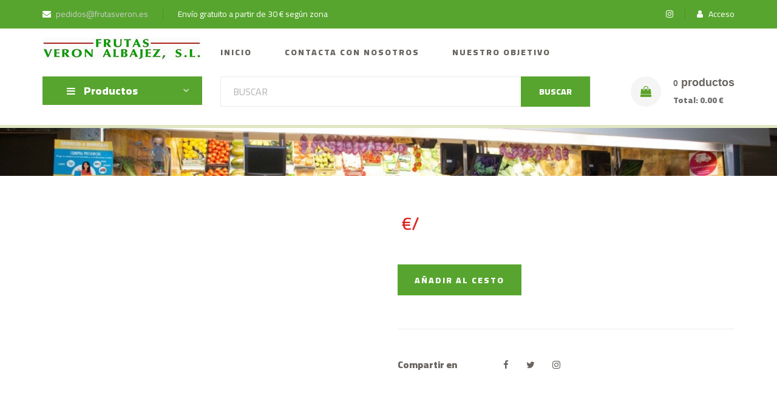

--- FILE ---
content_type: text/html; charset=UTF-8
request_url: https://www.frutasveron.es/ref/1027/pto-verde-topica-g-
body_size: 4682
content:
<!DOCTYPE html>
<html lang="es">

<head>
  <!-- Global site tag (gtag.js) - Google Analytics -->
<script async src="https://www.googletagmanager.com/gtag/js?id=G-6WKJ24MDEB"></script>
<script>
  window.dataLayer = window.dataLayer || [];

  function gtag() {
    dataLayer.push(arguments);
  }
  gtag('js', new Date());

  gtag('config', 'G-6WKJ24MDEB');
</script><meta name="description" content="Venta al por mayor y al consumidor de frutas, verduras y hortalizas. Envío gratuito a domicilio en 24h a partir de 35€. Estamos en Av. Compromiso de Caspe 42" />
<meta name="keywords" content="Tienda, fruta, verdura, Zaragoza, Venta al mayor, venta al menor, hortalizas" />
<meta name="viewport" content="width=device-width, initial-scale=1.0">
<meta http-equiv="X-UA-Compatible" content="ie=edge" charset="utf-8" />
<link rel="canonical" href="https://www.frutasveron.es/" />
<meta name="robots" content="index, follow">
<meta name="theme-color" content="#53b318">
<base href="https://www.frutasveron.es/">
<title> Frutas Verón - Tu Frutería Online de Confianza en Zaragoza</title><!-- Google Font -->
<link href="https://fonts.googleapis.com/css2?family=Cairo:wght@200;300;400;600;900&display=swap" rel="stylesheet">
<link rel="stylesheet" href="css/animate.css" type="text/css">
<link rel="stylesheet" href="css/bootstrap.css" type="text/css">
<link rel="stylesheet" href="css/style.css" type="text/css">
<link rel="stylesheet" href="css/elegant-icons.css" type="text/css">
<link rel="stylesheet" href="css/font-awesome.min.css" type="text/css">
<link rel="stylesheet" href="css/slicknav.min.css" type="text/css">
<link rel="stylesheet" href="css/owl.carousel.min.css" type="text/css">
<style>
  _::-webkit-full-page-media,
  _:future,
  :root body.modal-open .wrapper-content.animated {
    -webkit-animation: none;
    -ms-animation-nam: none;
    animation: none;
  }

  body.modal-open .animated {
    animation-fill-mode: initial;
    z-index: inherit;
  }

  .h_contenedor {
 height: 40%;
}

.h_contenedor img {
  object-fit: cover;
  height: 100%;
  width: 100%;
  filter: brightness(0.5);
  background-color: rgba(0, 0, 0, 0.8);
}

.h_texto-encima {
  font-size: calc(1rem + 1vw);
  display: block;
  position: relative;
  top: -70%;
  left: 50%;
  transform: translate(-50%, -50%);
}

.h_centrado {
  font-size: calc(1rem + 1vw);
  display: block;
  position: relative;
  top: -65%;
  left: 50%;
  transform: translate(-50%, -50%);
}

.h_texto-abajo {
  font-size: calc(0.6rem + 2.8vw);
  display: block;
  position: relative;
  top: -58%;
  left: 50%;
  transform: translate(-50%, -50%);
}

.i_banner_text{
  position: absolute;
  text-align: center;
  color: white;
  font-size: calc(0.6rem + 0.9vw);
  top: 80%;
  left: 50%;
  margin-left: 6px;
  transform: translate(-50%, -50%);
  background-color: #5ca228;
}
.i_banner_text h3{
  color: white;
  text-align: center;
  font-size: calc(0.6rem + 0.9vw);
  background-color: #5ca228;
}
</style></head>

<body>

  <div id="cap">
		<div class="humberger__menu__overlay"></div>
	<div class="humberger__menu__wrapper">
		<div class="humberger__menu__logo">
			<a href="#"><img src="img/logo.png" alt=""></a>
		</div>
		<div class="humberger__menu__logo_resp">
			<a href="#"><img src="img/logo.png" alt=""></a>
		</div>
		<div class="humberger__menu__widget">
			    <div class="header__top__right__auth">
        <a href="acceso/user"><i class="fa fa-user"></i> Acceso</a>
    </div>
    		</div>
		<!-- inici menu de productes per versi� m�bil -->
		<nav class="humberger__menu__nav mobile-menu">
  <ul>
    <li><a href=".">INICIO</a></li>     <li><a href='apt/24/Frutas'><strong>Frutas</strong></a></li> <li><a href='apt/25/Verduras'><strong>Verduras</strong></a></li> <li><a href='apt/34/Frutos-tropicales'><strong>Frutos tropicales</strong></a></li> <li><a href='apt/27/Frutos-secos'><strong>Frutos secos</strong></a></li> <li><a href='apt/37/Setas'><strong>Setas</strong></a></li> <li><a href='apt/38/Ajos'><strong>Ajos</strong></a></li> <li><a href='apt/39/Hortalizas'><strong>Hortalizas</strong></a></li> <li><a href='apt/41/Cajas'><strong>Cajas</strong></a></li> <li><a href='apt/40/TODOS'><strong>TODOS</strong></a></li>          <li><a href="nosotros/">CONTACTA CON NOSOTROS</a></li>
          <li><a href="objetivo/">NUESTRO OBJETIVO</a></li>

  </ul>
</nav>		<!-- fi menu de productes per versi� m�bil -->
		<div id="mobile-menu-wrap"></div>
			<!-- inici script deute clients per a comercials  -->
<div class="header__top__right__social">
    <!-- fi script deute clients per a comercials  -->
    <a href="https://www.instagram.com/frutasveron.es/" target="_black"><i class="fa fa-instagram"></i></a>
</div>		<div class="humberger__menu__contact">
			<ul>
  <li><a href="mailto:pedidos@frutasveron.es"><i class="fa fa-envelope"></i>
      <font color="#cccccc">pedidos@frutasveron.es</font>
  </li></a>

  <li> Envío gratuito a partir de   30 €  según zona</li></ul>		</div>
	</div>
	<header class="header">
		<div class="header__top">
			<div class="container">
				<div class="row">
					<div class="col-lg-10 col-md-6">
						<div class="header__top__left">
							<ul>
  <li><a href="mailto:pedidos@frutasveron.es"><i class="fa fa-envelope"></i>
      <font color="#cccccc">pedidos@frutasveron.es</font>
  </li></a>

  <li> Envío gratuito a partir de   30 €  según zona</li></ul>
						</div>
					</div>
					<div class="col-lg-2 col-md-6">
						<div class="header__top__right">
							<!-- inici script deute clients per a comercials  -->
<div class="header__top__right__social">
    <!-- fi script deute clients per a comercials  -->
    <a href="https://www.instagram.com/frutasveron.es/" target="_black"><i class="fa fa-instagram"></i></a>
</div>    <div class="header__top__right__auth">
        <a href="acceso/user"><i class="fa fa-user"></i> Acceso</a>
    </div>
    						</div>
					</div>
				</div>
			</div>
		</div>
		<div class="container">
			<div class="row">
				<div class="col-lg-3"  style="width:240px;">
					<div class="header__logo">
						<a href="#"><img src="img/logo.png" alt=""></a>
					</div>
				</div>
				<div class="cist_resp">
					<div class="humberger__menu__cart">
						<ul>
							<li><a href="cesto"><i class="fa fa-shopping-bag"></i>
									<span class="total-count"></span></strong></a></li>
						</ul>
					</div>
				</div>
				<div class="col-lg-7">
					<nav class="header__menu">
						<ul>
  <li><a href=".">INICIO</a></li>
      <li><a href="/nosotros">CONTACTA CON NOSOTROS</a></li>
      <li><a href="/objetivo">NUESTRO OBJETIVO</a></li>
  </ul>					</nav>
				</div>
			</div>
			<div class="humberger__open">
				<i class="fa fa-bars"></i>
			</div>
		</div>
	</header>
	<section class="hero hero-normal">
		<div class="container">
			<div class="row">
				<div class="col-lg-3">
					<div class="hero__categories">
  <div class="hero__categories__all">
    <i class="fa fa-bars"></i>
    <span>Productos</span>
  </div>
  <ul>
     <li><a href='apt/24/Frutas'><strong>Frutas</strong></a></li> <li><a href='apt/25/Verduras'><strong>Verduras</strong></a></li> <li><a href='apt/34/Frutos-tropicales'><strong>Frutos tropicales</strong></a></li> <li><a href='apt/27/Frutos-secos'><strong>Frutos secos</strong></a></li> <li><a href='apt/37/Setas'><strong>Setas</strong></a></li> <li><a href='apt/38/Ajos'><strong>Ajos</strong></a></li> <li><a href='apt/39/Hortalizas'><strong>Hortalizas</strong></a></li> <li><a href='apt/41/Cajas'><strong>Cajas</strong></a></li> <li><a href='apt/40/TODOS'><strong>TODOS</strong></a></li>  </ul>
</div>
				</div>
				<div class="col-lg-9">
					<div class="hero__search">
						<div class="hero__search__form">
    <form method="post" name="formulari" action="resultat.php">
        <input type="text" placeholder="BUSCAR" name="cercar" class="typeahead_3" autocomplete="off"/>
        <button type="submit" class="site-btn">BUSCAR</button>
    </form>
</div>						<div class="hero__search__phone">
  <div class="hero__search__phone__icon">
    <a href="cesto"><i class="fa fa-shopping-bag"></i></a>
  </div>
  <div class="hero__search__phone__text">
    <a href="cesto">
      <h5><strong><span class="total-count"></strong></span> productos</font>
      </h5>
    </a>
    <strong><span>Total:  <span class="total-cart"></span></span></strong>  </div>
</div>					</div>

				</div>
			</div>
		</div>
	</section>
	<div style="height:5px;background-color:#e0e6c2"></div>
</DIV>
<!-- inici separador -->
<div class="separador"></div>

    <section class="breadcrumb-section set-bg" data-setbg="fotos/frutasveron07.jpg">
        <div class="container">
            <div class="row">
                <div class="col-lg-12 text-center">
                    <div class="breadcrumb__text">
                        <h2></h2>
                    </div>
                </div>
            </div>
        </div>
    </section>
      <section class="product-details spad">
    <div class="container">
      <div class="row">
        <div class="col-lg-6 col-md-6">
          <div class="product__details__pic">
            <div class="product__details__pic__item">
                          </div>
            <div class="product__details__pic__slider owl-carousel">
                          </div>
          </div>
        </div>
        <div class="col-lg-6 col-md-6">
          <div class="product__details__text">
            <h3></h3>
             <div class='product__details__price'>&nbsp;&euro;/</div><p></p>            <a href="envio.asp?apt=prod&codi=1027" data-code="1027" data-name="" data-mesura=""   data-img="" class="primary-btn add-to-cart">AÑADIR
              AL CESTO</a>
            <ul>
              <!--
              <li><b>Disponibilidad</b> <span></span></li>
              <li><b>Unidad de medida</b> <span></span></li>
            -->
              <li><b>Compartir en</b>
                <div class="share">
                  <a href="#"><i class="fa fa-facebook"></i></a>
                  <a href="#"><i class="fa fa-twitter"></i></a>
                  <a href="#"><i class="fa fa-instagram"></i></a>
                </div>
              </li>
            </ul>
          </div>
        </div>
        <div class="col-lg-12">
          <div class="product__details__tab">
            <div class="tab-content">
              <div class="tab-pane active" id="tabs-1" role="tabpanel">
                <div class="product__details__tab__desc">
                                  </div>
              </div>
            </div>
          </div>
        </div>
      </div>
    </div>
  </section>
  <!-- Product Details Section End -->

  <section class="related-product">
      </section>
</body>



<script src="js/popper.min.js"></script>
<script src="js/jquery-3.3.1.min.js"></script>
<script src="js/bootstrap.min.js"></script>
<script src="js/jquery.metisMenu.js"></script>
<script src="js/jquery.slicknav.js"></script>
<script src="js/mixitup.min.js"></script>
<script src="js/owl.carousel.min.js"></script>
<script src="js/jquery.slimscroll.js"></script>
<script src="js/main.js"></script>
<script src="js/store.js"></script>
<script src="js/bootstrap3-typeahead.min.js"></script><script>
  $(document).ready(function() {
    $('.typeahead_3').typeahead({
      source: [

        
{'name': 'Acelga de Aragón ', 'code': '265'},
{'name': 'Acelga en hojas', 'code': '301'},
{'name': 'Aguacates', 'code': '229'},
{'name': 'Ajos Secos', 'code': '212'},
{'name': 'Ajos Tiernos', 'code': '1334'},
{'name': 'Alcachofa', 'code': '268'},
{'name': 'Berengena negra', 'code': '283'},
{'name': 'Borraja en mata de Aragón', 'code': '303'},
{'name': 'Borraja limpia', 'code': '300'},
{'name': 'Brócoli', 'code': '266'},
{'name': 'Calabacín', 'code': '210'},
{'name': 'Castañas', 'code': '232'},
{'name': 'Cebolla Fuentes', 'code': '219'},
{'name': 'Cebolla Seca', 'code': '217'},
{'name': 'Cebolla Tierna', 'code': '218'},
{'name': 'Cogollo', 'code': '236'},
{'name': 'Col De Flor', 'code': '222'},
{'name': 'Champiñon Gr.', 'code': '220'},
{'name': 'Chirimoyas', 'code': '230'},
{'name': 'Endivia', 'code': '270'},
{'name': 'Espárragos Trigueros', 'code': '226'},
{'name': 'Granadas Mengranas', 'code': '271'},
{'name': 'Judía verde nacional', 'code': '272'},
{'name': 'Kaqui persimon', 'code': '273'},
{'name': 'Kiwi ', 'code': '274'},
{'name': 'Kiwi Oro', 'code': '1340'},
{'name': 'Lechuga', 'code': '233'},
{'name': 'Lechuga Batavia', 'code': '234'},
{'name': 'Lechuga Iceberg', 'code': '237'},
{'name': 'Limones', 'code': '275'},
{'name': 'Mandarina', 'code': '262'},
{'name': 'Mangos', 'code': '228'},
{'name': 'Manzana Fuji', 'code': '239'},
{'name': 'Manzana Golden', 'code': '238'},
{'name': 'Medio Melón', 'code': '276'},
{'name': 'Medio Melon', 'code': '297'},
{'name': 'Naranja de zumo', 'code': '277'},
{'name': 'Naranjas', 'code': '282'},
{'name': 'Nueces', 'code': '231'},
{'name': 'Patata Nueva Blanca', 'code': '246'},
{'name': 'Patata Roja', 'code': '245'},
{'name': 'Pepino corto español', 'code': '278'},
{'name': 'Pera Blanquilla', 'code': '244'},
{'name': 'Pera Conferencia', 'code': '241'},
{'name': 'Piña natural', 'code': '227'},
{'name': 'Pimiento del Padrón', 'code': '249'},
{'name': 'Pimiento Rojo', 'code': '248'},
{'name': 'Pimiento Verde', 'code': '247'},
{'name': 'Plátano de canarias', 'code': '281'},
{'name': 'Puerros', 'code': '280'},
{'name': 'Ramita de apio verde', 'code': '302'},
{'name': 'Repollo', 'code': '223'},
{'name': 'Tomate Cherry', 'code': '253'},
{'name': 'Tomate de Ensalada', 'code': '258'},
{'name': 'Tomate Pera', 'code': '255'},
{'name': 'Tomate Rama', 'code': '254'},
{'name': 'Tomate Rosa', 'code': '256'},
{'name': 'Uva Blanca', 'code': '259'},
{'name': 'Uva sin pepitas', 'code': '1348'},
{'name': 'Zanahoria', 'code': '279'},
      ]
    });

  });
</script>

<!-- Footer Section Begin -->
<style>
 .footer__copyright a{

   color:white;
 }
</style>
<footer class="footer spad">
  <div class="container ">
    <div class="row">
      <div class="col-lg-3 col-md-6 col-sm-6 ">
        <div class="footer__about">
          <div class="footer__widget">
            <a href="."><img src="img/adtenda_back.png" alt="adtenda"></a>
          </div>
          <h6 style="color: white;">Frutas Verón</h6>
          <ul>
            <li>Avda. de Compromiso de Caspe, nº 42, puestos 10, 23 y 24, 50002 Zaragoza</li>
            <li>Email: pedidos@frutasveron.es</li>
          </ul>
        </div>
      </div>
      <div class="col-lg-4 col-md-6 col-sm-6 offset-lg-1">
      <div class="footer__about">
          <h6 style="color: white;"><b>Haz tu pedido</b></h6>
          <ul>
            <li> Por la web cuando quieras. <br>
                Por wasap (976979235) de lunes a sábado de 8.30 a 13.30 y
                de lunes a viernes tardes de 17 a 20 horas.</li>
                <br>
            <h6 style="color: white;"><b>Servicio a domicilio</b></h6>
            <li> De lunes a viernes de 10 a 14 horas el día siguiente.</li>
            <br>
            <h6 style="color: white;"><b>Recogida en el centro comercial</b></h6>
            <li>De lunes a sábado por la mañana de 09 a 14 horas el día que indique el cliente.</li>
            <li><b>Teléfono</b>: +34 976 97 92 35</li>

          </ul>
        </div>
      </div>
      <div class="col-lg-4 col-md-12">
      
      <div class="footer__about">
          <h6 style="color: white;"><b>Pago Online</b></h6>
          <ul>
            <li>Complete la transacción de su pedido mediante la pasarela de pago seguro con la máxima seguridad avaladas por el servidor de la entidad bancaria Banco Santander. </li>
          </ul>
          </div>
        <div class="footer__widget">
        
          <div class="footer__copyright__payment">
         
          </div>
          <img src="img/payment-icon-g2.png" alt="" height="90px"></div>
        
      </div>
    </div>
    <div class="footer__copyright">

    <div class="row">
          <div class="col-xl-2">
          <a href="legal">Aviso legal y condiciones</a>
          </div>
          <div class="col-xl-2">
            <a href="cookies">Pol&iacute;tica de cookies</a>
            </div>
            <div class="col-xl-3">
          <a href="proteccion">Pol&iacute;tica de protecci&oacute;n de datos</a>
          </div>
          <div class="col-xl-2">
          <a href="seguro">Sus datos seguros</a>
          </div>
          <div class="col-xl-3">
            <p>
              &copy; adtienda by Argadigital 2026</p>
</div>
         
        
      </div>
    </div>
  </div>
</footer>
<!-- Footer Section End -->

--- FILE ---
content_type: text/css
request_url: https://www.frutasveron.es/css/style.css
body_size: 10078
content:
/******************************************************************
  Template Name: Ogani
  Description:  Ogani eCommerce  HTML Template
  Author: Colorlib
  Author URI: https://colorlib.com
  Version: 1.0
  Created: Colorlib
******************************************************************/

/*------------------------------------------------------------------
[Table of contents]

1.  Template default CSS
	1.1	Variables
	1.2	Mixins
	1.3	Flexbox
	1.4	Reset
2.  Helper Css
3.  Header Section
4.  Hero Section
5.  Service Section
6.  Categories Section
7.  Featured Section
8.  Latest Product Section
9.  Contact
10.  Footer Style
-------------------------------------------------------------------*/

/*----------------------------------------*/
/* Template default CSS
/*----------------------------------------*/

html,
body {
  height: 100%;
  font-family: "Cairo", sans-serif;
  -webkit-font-smoothing: antialiased;
  font-smoothing: antialiased;
}

h1,
h2,
h3,
h4,
h5,
h6,
h7 {
  margin: 0;
  color: #111111;
  font-weight: 400;
  font-family: sans-serif;
}

h1 {
  font-size: 70px;
}

h2 {
  font-size: 36px;
}

h3 {
  font-size: 30px;
}

h4 {
  font-size: 24px;
}

h5 {
  font-size: 18px;
}

h6 {
  font-size: 16px;
}

h7 {
  font-size: 12px;
}

.adaptacio h3 {
  font-size: 18px;
}
.adaptacio h2 {
  font-size: 30px;
}

p {
  font-size: 16px;
  font-family: "Cairo", sans-serif;
  color: #6f6f6f;
  font-weight: 400;
  line-height: 26px;
  margin: 0 0 15px 0;
}

img {
  max-width: 100%;
}

input:focus,
select:focus,
button:focus,
textarea:focus {
  outline: none;
}

a:hover,
a:focus,
button:focus {
  text-decoration: none;
  outline: none;
  color: #57a52e;
}

ul,
ol {
  padding: 0;
  margin: 0;
}

/* Chrome, Safari, Edge, Opera */
input::-webkit-outer-spin-button,
input::-webkit-inner-spin-button {
  -webkit-appearance: none;
  margin: 0;
}

/* Firefox */
input[type="number"] {
  -moz-appearance: textfield;
}

/*---------------------
  Helper CSS
-----------------------*/
.section-title {
  margin-bottom: 50px;
  text-align: center;
}

.section-title h2 {
  color: #686460;
  font-weight: 700;
  position: relative;
}

.section-title h2:after {
  position: absolute;
  left: 0;
  bottom: -15px;
  right: 0;
  height: 4px;
  width: 80px;
  background: #57a52e;
  content: "";
  margin: 0 auto;
}

.set-bg {
  background-repeat: no-repeat;
  background-size: cover;
  background-position: top center;
}

.spad {
  padding-top: 50px;
  padding-bottom: 100px;
}

.text-white h1,
.text-white h2,
.text-white h3,
.text-white h4,
.text-white h5,
.text-white h6,
.text-white p,
.text-white span,
.text-white li,
.text-white a {
  color: #fff;
}

/* buttons */

.primary-btn {
  display: inline-block;
  font-size: 14px;
  padding: 10px 28px 10px;
  color: #ffffff;
  text-transform: uppercase;
  font-weight: 700;
  background: #57a52e;
  letter-spacing: 2px;
}

.site-btn {
  font-size: 14px;
  color: #ffffff;
  font-weight: 800;
  text-transform: uppercase;
  display: inline-block;
  padding: 13px 30px 12px;
  background: #57a52e;
  border: none;
}

/* Preloder */

#preloder {
  position: fixed;
  width: 100%;
  height: 100%;
  top: 0;
  left: 0;
  z-index: 999999;
  background: #000;
}

.loader {
  width: 40px;
  height: 40px;
  position: absolute;
  top: 50%;
  left: 50%;
  margin-top: -13px;
  margin-left: -13px;
  border-radius: 60px;
  animation: loader 0.8s linear infinite;
  -webkit-animation: loader 0.8s linear infinite;
}

@keyframes loader {
  0% {
    -webkit-transform: rotate(0deg);
    transform: rotate(0deg);
    border: 4px solid #f44336;
    border-left-color: transparent;
  }
  50% {
    -webkit-transform: rotate(180deg);
    transform: rotate(180deg);
    border: 4px solid #673ab7;
    border-left-color: transparent;
  }
  100% {
    -webkit-transform: rotate(360deg);
    transform: rotate(360deg);
    border: 4px solid #f44336;
    border-left-color: transparent;
  }
}

@-webkit-keyframes loader {
  0% {
    -webkit-transform: rotate(0deg);
    border: 4px solid #f44336;
    border-left-color: transparent;
  }
  50% {
    -webkit-transform: rotate(180deg);
    border: 4px solid #673ab7;
    border-left-color: transparent;
  }
  100% {
    -webkit-transform: rotate(360deg);
    border: 4px solid #f44336;
    border-left-color: transparent;
  }
}

/*---------------------
  Header
-----------------------*/

.header__top {
  background: #57a52e;
}

.header__top__left {
  padding: 10px 0 13px;
}

.header__top__left ul li {
  font-size: 14px;
  color: #ffffff;
  display: inline-block;
  margin-right: 45px;
  position: relative;
}

.header__top__left ul li:after {
  position: absolute;
  right: -25px;
  top: 1px;
  height: 20px;
  width: 1px;
  background: #000000;
  opacity: 0.1;
  content: "";
}

.header__top__left ul li:last-child {
  margin-right: 0;
}

.header__top__left ul li:last-child:after {
  display: none;
}

.header__top__left ul li i {
  color: #ffffff;
  margin-right: 5px;
}

.header__top__right {
  text-align: right;
  padding: 10px 0 13px;
}

.header__top__right__social {
  position: relative;
  display: inline-block;
  margin-right: 35px;
}

.header__top__right__social:after {
  position: absolute;
  right: -20px;
  top: 1px;
  height: 20px;
  width: 1px;
  background: #000000;
  opacity: 0.1;
  content: "";
}

.header__top__right__social a {
  font-size: 14px;
  display: inline-block;
  color: #ffffff;
  margin-right: 20px;
}

.header__top__right__social a:last-child {
  margin-right: 0;
}

.header__top__right__language {
  position: relative;
  display: inline-block;
  margin-right: 10px;
  cursor: pointer;
}

.header__top__right__language:hover ul {
  top: 23px;
  opacity: 1;
  visibility: visible;
}

.header__top__right__language:after {
  position: absolute;
  right: -21px;
  top: 1px;
  height: 20px;
  width: 1px;
  background: #000000;
  opacity: 0.1;
  content: "";
}

.header__top__right__language img {
  margin-right: 6px;
}

.header__top__right__language div {
  font-size: 14px;
  color: #686460;
  display: inline-block;
  margin-right: 4px;
}

.header__top__right__language span {
  font-size: 14px;
  color: #ffffff;
  position: relative;
  top: 2px;
}

.header__top__right__language ul {
  background: #57a52e;
  width: 100px;
  text-align: left;
  padding: 10px;
  position: absolute;
  left: 0;
  top: 43px;
  z-index: 9;
  opacity: 0;
  visibility: hidden;
  -webkit-transition: all, 0.3s;
  -moz-transition: all, 0.3s;
  -ms-transition: all, 0.3s;
  -o-transition: all, 0.3s;
  transition: all, 0.3s;
}

.header__top__right__language ul li {
  list-style: none;
}

.header__top__right__language ul li a {
  font-size: 14px;
  color: #686460;
  padding: 15px 15px;
}

.header__top__right__avis {
  position: relative;
  display: inline-block;
  margin-right: 10px;
  cursor: pointer;
}

.header__top__right__avis:hover ul {
  top: 23px;
  opacity: 1;
  visibility: visible;
}

.header__top__right__avis:after {
  position: absolute;
  right: -21px;
  top: 1px;
  height: 20px;
  width: 1px;
  background: #000000;
  opacity: 0.1;
  content: "";
}

.header__top__right__avis img {
  margin-right: 6px;
}

.header__top__right__avis div {
  font-size: 14px;
  color: #686460;
  display: inline-block;
  margin-right: 4px;
}

.header__top__right__avis span {
  font-size: 14px;
  color: #ffffff;
  position: relative;
  top: 2px;
}

.header__top__right__avis ul {
  background: #d0eae9;
  width: 300px;
  text-align: left;
  padding: 10px;
  position: absolute;
  left: 0;
  top: 43px;
  z-index: 9;
  opacity: 0;
  visibility: hidden;
  -webkit-transition: all, 0.3s;
  -moz-transition: all, 0.3s;
  -ms-transition: all, 0.3s;
  -o-transition: all, 0.3s;
  transition: all, 0.3s;
}

.header__top__right__avis ul li {
  list-style: none;
}

.header__top__right__avis ul li a {
  font-size: 14px;
  color: #686460;
  padding: 15px 15px;
}

.header__top__right__auth {
  display: inline-block;
}

.header__top__right__auth a {
  display: block;
  font-size: 14px;
  color: #ffffff;
}

.header__top__right__auth a i {
  margin-right: 6px;
}

.header__logo {
  display: inline-block;
  padding: 15px 0;
}

.header__logo a {
  display: inline-block;
}

.header__menu {
  padding: 24px 0;
}

.header__menu ul li {
  list-style: none;
  display: inline-block;
  margin-right: 50px;
  position: relative;
}

.header__menu ul li .header__menu__dropdown {
  position: absolute;
  left: 0;
  top: 50px;
  background: #686460;
  width: 180px;
  z-index: 9;
  padding: 5px 0;
  -webkit-transition: all, 0.3s;
  -moz-transition: all, 0.3s;
  -ms-transition: all, 0.3s;
  -o-transition: all, 0.3s;
  transition: all, 0.3s;
  opacity: 0;
  visibility: hidden;
}

.header__menu ul li .header__menu__dropdown li {
  margin-right: 0;
  display: block;
}

.header__menu ul li .header__menu__dropdown li:hover > a {
  color: #57a52e;
}

.header__menu ul li .header__menu__dropdown li:hover > button {
  color: #57a52e;
}

.header__menu ul li .header__menu__dropdown li a {
  text-transform: capitalize;
  color: #ffffff;
  font-weight: 400;
  padding: 5px 15px;
}

.header__menu ul li.active a {
  color: #57a52e;
}

.header__menu ul li.active button {
  color: #57a52e;
}

.header__menu ul li:hover .header__menu__dropdown {
  top: 30px;
  opacity: 1;
  visibility: visible;
}

.header__menu ul li:hover > a {
  color: #57a52e;
}

.header__menu ul li:hover > button {
  color: #57a52e;
}

.header__menu ul li:last-child {
  margin-right: 0;
}

.header__menu ul li a {
  font-size: 14px;
  color: #686460;
  text-transform: uppercase;
  font-weight: 700;
  letter-spacing: 2px;
  -webkit-transition: all, 0.3s;
  -moz-transition: all, 0.3s;
  -ms-transition: all, 0.3s;
  -o-transition: all, 0.3s;
  transition: all, 0.3s;
  padding: 5px 0;
  display: block;
}

.header__cart {
  text-align: right;
  padding: 24px 0;
}

.header__cart ul {
  display: inline-block;
  margin-right: 25px;
}

.header__cart ul li {
  list-style: none;
  display: inline-block;
  margin-right: 15px;
}

.header__cart ul li:last-child {
  margin-right: 0;
}

.header__cart ul li a {
  position: relative;
}

.header__cart ul li a i {
  font-size: 18px;
  color: #686460;
}

.header__cart ul li a span {
  height: 13px;
  width: 13px;
  background: #57a52e;
  font-size: 10px;
  color: #ffffff;
  line-height: 13px;
  text-align: center;
  font-weight: 700;
  display: inline-block;
  border-radius: 50%;
  position: absolute;
  top: 0;
  right: -12px;
}

.header__cart ul li button span {
  height: 13px;
  width: 13px;
  background: #57a52e;
  font-size: 10px;
  color: #ffffff;
  line-height: 13px;
  text-align: center;
  font-weight: 700;
  display: inline-block;
  border-radius: 50%;
  position: absolute;
  top: 0;
  right: -12px;
}

.header__cart .header__cart__price {
  font-size: 14px;
  color: #6f6f6f;
  display: inline-block;
}

.header__cart .header__cart__price span {
  color: #686460;
  font-weight: 700;
}

.humberger__menu__wrapper {
  display: none;
}

.humberger__open {
  display: none;
}

.humberger__menu__logo_resp {
  display: none;
}

.humberger__menu__logo {
  margin-bottom: 30px;
}

#cap {
  position: fixed;
  z-index: 30000;
  background-color: #ffffff;
  width: 100%;
  align-items: center;
}

.cist_resp {
  display: none;
  width: 40px;
  margin-top: 20px;
}

#whatsapp {
  display: block;
}

/*---------------------
  Hero
-----------------------*/

.hero {
  padding-bottom: 50px;
}

.hero.hero-normal {
  padding-bottom: 30px;
}

.hero.hero-normal .hero__categories {
  position: relative;
}

.hero.hero-normal .hero__categories ul {
  display: none;
  position: absolute;
  left: 0;
  top: 46px;
  width: 100%;
  z-index: 9;
  background: #edefe2;
  height: 400px;
  overflow: auto;
}

.hero__categories ul::-webkit-scrollbar {
  width: 12px; /* width of the entire scrollbar */
}

.hero__categories ul::-webkit-scrollbar-track {
  background: white; /* color of the tracking area */
}

.hero__categories ul::-webkit-scrollbar-thumb {
  background-color: #1cb7d0; /* color of the scroll thumb */
  border-radius: 20px; /* roundness of the scroll thumb */
  border: 1px solid white; /* creates padding around scroll thumb */
}

.hero.hero-normal .hero__search {
  margin-bottom: 0;
}

.hero__categories__all {
  background: #57a52e;
  position: relative;
  padding: 10px 25px 10px 40px;
  cursor: pointer;
}

.hero__categories__all i {
  font-size: 16px;
  color: #ffffff;
  margin-right: 10px;
}

.hero__categories__all span {
  font-size: 18px;
  font-weight: 700;
  color: #ffffff;
}

.hero__categories__all:after {
  position: absolute;
  right: 18px;
  top: 9px;
  content: "3";
  font-family: "ElegantIcons";
  font-size: 18px;
  color: #ffffff;
}

.hero__categories ul {
  border: 1px solid #ebebeb;
  padding-left: 40px;
  padding-top: 10px;
  padding-bottom: 12px;
}

.hero__categories ul li {
  list-style: none;
}

.hero__categories ul li a {
  font-size: 16px;
  color: #686460;
  line-height: 39px;
  display: block;
}

.hero__search {
  /*overflow: hidden;*/
  margin-bottom: 30px;
}

.hero__search__form {
  width: 610px;
  height: 50px;
  border: 1px solid #ebebeb;
  position: relative;
  float: left;
}

.hero__search__form form .hero__search__categories {
  width: 30%;
  float: left;
  font-size: 16px;
  color: #686460;
  font-weight: 700;
  padding-left: 18px;
  padding-top: 11px;
  position: relative;
}

.hero__search__form form .hero__search__categories:after {
  position: absolute;
  right: 0;
  top: 14px;
  height: 20px;
  width: 1px;
  background: #000000;
  opacity: 0.1;
  content: "";
}

.hero__search__form form .hero__search__categories span {
  position: absolute;
  right: 14px;
  top: 14px;
}

.hero__search__form form input {
  width: 70%;
  border: none;
  height: 48px;
  font-size: 16px;
  color: #b2b2b2;
  padding-left: 20px;
}

.hero__search__form form input::placeholder {
  color: #b2b2b2;
}

.hero__search__form form button {
  position: absolute;
  right: 0;
  top: -1px;
  height: 50px;
}

.hero__search__phone {
  float: right;
}

.hero__search__phone__icon {
  font-size: 18px;
  color: #57a52e;
  height: 50px;
  width: 50px;
  background: #f5f5f5;
  line-height: 50px;
  text-align: center;
  border-radius: 50%;
  float: left;
  margin-right: 20px;
}

.hero__search__phone__text {
  overflow: hidden;
}

.hero__search__phone__text h5 {
  color: #686460;
  font-weight: 700;
  margin-bottom: 5px;
}

.hero__search__phone__text span {
  font-size: 14px;
  color: #6f6f6f;
}

.hero__item {
  height: 431px;
  display: flex;
  align-items: center;
  padding-left: 75px;
}

.hero__text span {
  font-size: 14px;
  text-transform: uppercase;
  font-weight: 700;
  letter-spacing: 4px;
  color: #57a52e;
}

.hero__text h2 {
  font-size: 46px;
  color: #686460;
  line-height: 52px;
  font-weight: 700;
  margin: 10px 0;
}

.hero__text p {
  margin-bottom: 35px;
}

.separador {
  height: 205px;
  background-color: #ffffff;
}

/*---------------------
  Categories
-----------------------*/
.categories__item {
  height: 270px;
  position: relative;
}

.categories__item h5 {
  position: absolute;
  left: 0;
  width: 100%;
  padding: 0 20px;
  bottom: 20px;
  text-align: center;
}

.categories__item h5 a {
  font-size: 18px;
  color: #686460;
  font-weight: 700;
  text-transform: uppercase;
  letter-spacing: 2px;
  padding: 12px 0 10px;
  background: #ffffff;
  display: block;
}

.categories__slider .col-lg-3 {
  max-width: 100%;
}

.caixa_prod {
  max-width: 100%;
}

.categories__slider.owl-carousel .owl-nav button {
  font-size: 18px;
  color: #686460;
  height: 70px;
  width: 30px;
  line-height: 70px;
  text-align: center;
  border: 1px solid #ebebeb;
  position: absolute;
  left: -35px;
  top: 50%;
  -webkit-transform: translateY(-35px);
  background: #ffffff;
}

.categories__slider.owl-carousel .owl-nav button.owl-next {
  left: auto;
  right: -35px;
}

/*---------------------
  Featured
-----------------------*/

.featured {
  padding-top: 20px;
  padding-bottom: 40px;
}

.featured__controls {
  text-align: center;
  margin-bottom: 50px;
}

.featured__controls ul li {
  list-style: none;
  font-size: 18px;
  color: #686460;
  display: inline-block;
  margin-right: 25px;
  position: relative;
  cursor: pointer;
}

.featured__controls ul li.active:after {
  opacity: 1;
}

.featured__controls ul li:after {
  position: absolute;
  left: 0;
  bottom: -2px;
  width: 100%;
  height: 2px;
  background: #57a52e;
  content: "";
  opacity: 0;
}

.featured__controls ul li:last-child {
  margin-right: 0;
}

.featured__item {
  margin-bottom: 50px;
}

.featured__item:hover .featured__item__pic .featured__item__pic__hover {
  bottom: 20px;
}

.featured__item__pic {
  height: 270px;
  position: relative;
  overflow: hidden;
  background-position: center center;
}

.featured__item__pic__hover {
  left: 0;
  bottom: -50px;
  width: 100%;
  text-align: center;
  -webkit-transition: all, 0.5s;
  -moz-transition: all, 0.5s;
  -ms-transition: all, 0.5s;
  -o-transition: all, 0.5s;
  transition: all, 0.5s;
}

.featured__item__pic__hover li {
  list-style: none;
  display: inline-block;
  margin-right: 6px;
}

.featured__item__pic__hover li:last-child {
  margin-right: 0;
}

.featured__item__pic__hover li:hover a {
  background: #57a52e;
  border-color: #57a52e;
}

.featured__item__pic__hover li:hover button {
  background: #57a52e;
  border-color: #57a52e;
}

.featured__item__pic__hover li:hover a i {
  color: #ffffff;
  transform: rotate(360deg);
}

.featured__item__pic__hover li:hover button i {
  color: #ffffff;
  transform: rotate(360deg);
}

.featured__item__pic__hover li a {
  font-size: 16px;
  color: #686460;
  height: 40px;
  width: 40px;
  line-height: 40px;
  text-align: center;
  border: 1px solid #ebebeb;
  background: #ffffff;
  display: block;
  border-radius: 50%;
  -webkit-transition: all, 0.5s;
  -moz-transition: all, 0.5s;
  -ms-transition: all, 0.5s;
  -o-transition: all, 0.5s;
  transition: all, 0.5s;
}

.featured__item__pic__hover li button {
  font-size: 16px;
  color: #686460;
  height: 40px;
  width: 40px;
  line-height: 40px;
  text-align: center;
  border: 1px solid #ebebeb;
  background: #ffffff;
  display: block;
  border-radius: 50%;
  -webkit-transition: all, 0.5s;
  -moz-transition: all, 0.5s;
  -ms-transition: all, 0.5s;
  -o-transition: all, 0.5s;
  transition: all, 0.5s;
}

.featured__item__pic__hover li a i {
  position: relative;
  transform: rotate(0);
  -webkit-transition: all, 0.3s;
  -moz-transition: all, 0.3s;
  -ms-transition: all, 0.3s;
  -o-transition: all, 0.3s;
  transition: all, 0.3s;
}

.featured__item__pic__hover li button i {
  position: relative;
  transform: rotate(0);
  -webkit-transition: all, 0.3s;
  -moz-transition: all, 0.3s;
  -ms-transition: all, 0.3s;
  -o-transition: all, 0.3s;
  transition: all, 0.3s;
}

.featured__item__text {
  text-align: center;
  padding-top: 15px;
}

.featured__item__text h6 {
  margin-bottom: 10px;
}

.featured__item__text h6 a {
  color: #686460;
}

.featured__item__text h5 {
  color: #686460;
  font-weight: 700;
}

/*---------------------
  Latest Product
-----------------------*/

.latest-product {
  padding-top: 40px;
  padding-bottom: 0;
}

.latest-product__text h4 {
  font-weight: 700;
  color: #686460;
  margin-bottom: 30px;
}

.latest-product__slider.owl-carousel .owl-nav {
  position: absolute;
  right: 20px;
  top: -75px;
}

.latest-product__slider.owl-carousel .owl-nav button {
  height: 30px;
  width: 30px;
  background: #f3f6fa;
  border: 1px solid #e6e6e6;
  font-size: 14px;
  color: #636363;
  margin-right: 10px;
  line-height: 30px;
  text-align: center;
}

.latest-product__slider.owl-carousel .owl-nav button span {
  font-weight: 700;
}

.latest-product__slider.owl-carousel .owl-nav button:last-child {
  margin-right: 0;
}

.latest-product__item {
  margin-bottom: 20px;
  overflow: hidden;
  display: block;
}

.latest-product__item__pic {
  float: left;
  margin-right: 26px;
}

.latest-product__item__pic img {
  height: 110px;
  width: 110px;
}

.latest-product__item__text {
  overflow: hidden;
  padding-top: 10px;
}

.latest-product__item__text h6 {
  color: #686460;
  margin-bottom: 8px;
}

.latest-product__item__text span {
  font-size: 18px;
  display: block;
  color: #686460;
  font-weight: 700;
}

.banner__pic {
  margin-top: 20px;
  margin-bottom: 20px;
}

/*---------------------
  Form BLog
-----------------------*/

.from-blog {
  padding-top: 50px;
  padding-bottom: 50px;
}

.from-blog .blog__item {
  margin-bottom: 30px;
}

.from-blog__title {
  margin-bottom: 40px;
}

/*---------------------
  Breadcrumb
-----------------------*/

.breadcrumb-section {
  display: flex;
  align-items: center;
  padding: 45px 0 40px;
  margin-bottom: 0px;
}

.breadcrumb__text h2 {
  font-size: 46px;
  color: #852620;
  font-weight: 700;
}

.breadcrumb__option a {
  display: inline-block;
  font-size: 16px;
  color: #ffffff;
  font-weight: 700;
  margin-right: 20px;
  position: relative;
}

.breadcrumb__option a:after {
  position: absolute;
  right: -12px;
  top: 13px;
  height: 1px;
  width: 10px;
  background: #ffffff;
  content: "";
}

.breadcrumb__option span {
  display: inline-block;
  font-size: 16px;
  color: #ffffff;
}

/*---------------------
  Sidebar
-----------------------*/

.sidebar__item {
  margin-bottom: 35px;
}

.sidebar__item.sidebar__item__color--option {
  overflow: hidden;
}

.sidebar__item h4 {
  color: #686460;
  font-weight: 700;
  margin-bottom: 25px;
}

.sidebar__item ul li {
  list-style: none;
}

.sidebar__item ul li a {
  font-size: 16px;
  color: #686460;
  line-height: 39px;
  display: block;
}

.sidebar__item .latest-product__text {
  position: relative;
}

.sidebar__item .latest-product__text h4 {
  margin-bottom: 15px;
}

.sidebar__item .latest-product__text .owl-carousel .owl-nav {
  right: 0;
}

.price-range-wrap .range-slider {
  margin-top: 20px;
}

.price-range-wrap .range-slider .price-input {
  position: relative;
}

.price-range-wrap .range-slider .price-input:after {
  position: absolute;
  left: 38px;
  top: 13px;
  height: 1px;
  width: 5px;
  background: #dd2222;
  content: "";
}

.price-range-wrap .range-slider .price-input input {
  font-size: 16px;
  color: #dd2222;
  font-weight: 700;
  max-width: 20%;
  border: none;
  display: inline-block;
}

.price-range-wrap .price-range {
  border-radius: 0;
}

.price-range-wrap .price-range.ui-widget-content {
  border: none;
  background: #ebebeb;
  height: 5px;
}

.price-range-wrap .price-range.ui-widget-content .ui-slider-handle {
  height: 13px;
  width: 13px;
  border-radius: 50%;
  background: #ffffff;
  border: none;
  -webkit-box-shadow: 0px 1px 10px rgba(0, 0, 0, 0.2);
  box-shadow: 0px 1px 10px rgba(0, 0, 0, 0.2);
  outline: none;
  cursor: pointer;
}

.price-range-wrap .price-range .ui-slider-range {
  background: #dd2222;
  border-radius: 0;
}

.price-range-wrap
  .price-range
  .ui-slider-range.ui-corner-all.ui-widget-header:last-child {
  background: #dd2222;
}

.sidebar__item__color {
  float: left;
  width: 40%;
}

.sidebar__item__color.sidebar__item__color--white label:after {
  border: 2px solid #333333;
  background: transparent;
}

.sidebar__item__color.sidebar__item__color--gray label:after {
  background: #e9a625;
}

.sidebar__item__color.sidebar__item__color--red label:after {
  background: #d62d2d;
}

.sidebar__item__color.sidebar__item__color--black label:after {
  background: #686460;
}

.sidebar__item__color.sidebar__item__color--blue label:after {
  background: #249bc8;
}

.sidebar__item__color.sidebar__item__color--green label:after {
  background: #3cc032;
}

.sidebar__item__color label {
  font-size: 16px;
  color: #333333;
  position: relative;
  padding-left: 32px;
  cursor: pointer;
}

.sidebar__item__color label input {
  position: absolute;
  visibility: hidden;
}

.sidebar__item__color label:after {
  position: absolute;
  left: 0;
  top: 5px;
  height: 14px;
  width: 14px;
  background: #222;
  content: "";
  border-radius: 50%;
}

.sidebar__item__size {
  display: inline-block;
  margin-right: 16px;
  margin-bottom: 10px;
}

.sidebar__item__size label {
  font-size: 12px;
  color: #6f6f6f;
  display: inline-block;
  padding: 8px 25px 6px;
  background: #f5f5f5;
  cursor: pointer;
  margin-bottom: 0;
}

.sidebar__item__size label input {
  position: absolute;
  visibility: hidden;
}

/*---------------------
  Shop Grid
-----------------------*/

.product {
  padding-top: 80px;
  padding-bottom: 80px;
}

.product__discount {
  padding-bottom: 50px;
}

.product__discount__title {
  text-align: left;
  margin-bottom: 65px;
}

.product__discount__title h2 {
  display: inline-block;
}

.product__discount__title h2:after {
  margin: 0;
  width: 100%;
}

.product__discount__item:hover
  .product__discount__item__pic
  .product__item__pic__hover {
  bottom: 20px;
}

.product__discount__item__pic {
  height: 270px;
  position: relative;
  overflow: hidden;
}

.product__discount__item__pic .product__discount__percent {
  height: 45px;
  width: 45px;
  background: #dd2222;
  border-radius: 50%;
  font-size: 14px;
  color: #ffffff;
  line-height: 45px;
  text-align: center;
  position: absolute;
  left: 15px;
  top: 15px;
}

.product__item__pic__hover {
  position: absolute;
  left: 0;
  bottom: -50px;
  width: 100%;
  text-align: center;
  -webkit-transition: all, 0.5s;
  -moz-transition: all, 0.5s;
  -ms-transition: all, 0.5s;
  -o-transition: all, 0.5s;
  transition: all, 0.5s;
}

.product__item__pic__hover li {
  list-style: none;
  display: inline-block;
  margin-right: 6px;
}

.product__item__pic__hover li:last-child {
  margin-right: 0;
}

.product__item__pic__hover li:hover a {
  background: #57a52e;
  border-color: #57a52e;
}

.product__item__pic__hover li:hover button {
  background: #57a52e;
  border-color: #57a52e;
}

.product__item__pic__hover li:hover a i {
  color: #ffffff;
  transform: rotate(360deg);
}

.product__item__pic__hover li a {
  font-size: 16px;
  color: #686460;
  height: 40px;
  width: 40px;
  line-height: 40px;
  text-align: center;
  border: 1px solid #ebebeb;
  background: #ffffff;
  display: block;
  border-radius: 50%;
  -webkit-transition: all, 0.5s;
  -moz-transition: all, 0.5s;
  -ms-transition: all, 0.5s;
  -o-transition: all, 0.5s;
  transition: all, 0.5s;
}

.product__item__pic__hover li a i {
  position: relative;
  transform: rotate(0);
  -webkit-transition: all, 0.3s;
  -moz-transition: all, 0.3s;
  -ms-transition: all, 0.3s;
  -o-transition: all, 0.3s;
  transition: all, 0.3s;
}

.product__discount__item__text {
  text-align: center;
  padding-top: 20px;
}

.product__discount__item__text span {
  font-size: 14px;
  color: #b2b2b2;
  display: block;
  margin-bottom: 4px;
}

.product__discount__item__text h5 {
  margin-bottom: 6px;
}

.product__discount__item__text h5 a {
  color: #686460;
}

.product__discount__item__text .product__item__price {
  font-size: 18px;
  color: #686460;
  font-weight: 700;
}

.product__discount__item__text .product__item__price span {
  display: inline-block;
  font-weight: 400;
  text-decoration: line-through;
  margin-left: 10px;
}

.product__discount__slider .col-lg-4 {
  max-width: 100%;
}

.product__discount__slider.owl-carousel .owl-dots {
  text-align: center;
  margin-top: 30px;
}

.product__discount__slider.owl-carousel .owl-dots button {
  height: 12px;
  width: 12px;
  border: 1px solid #b2b2b2;
  border-radius: 50%;
  margin-right: 12px;
}

.product__discount__slider.owl-carousel .owl-dots button.active {
  background: #707070;
  border-color: #6f6f6f;
}

.product__discount__slider.owl-carousel .owl-dots button:last-child {
  margin-right: 0;
}

.filter__item {
  padding-top: 45px;
  border-top: 1px solid #ebebeb;
  padding-bottom: 20px;
}

.filter__sort {
  margin-bottom: 15px;
}

.filter__sort span {
  font-size: 16px;
  color: #6f6f6f;
  display: inline-block;
}

.filter__sort .nice-select {
  background-color: #fff;
  border-radius: 0;
  border: none;
  display: inline-block;
  float: none;
  height: 0;
  line-height: 0;
  padding-left: 18px;
  padding-right: 30px;
  font-size: 16px;
  color: #686460;
  font-weight: 700;
  cursor: pointer;
}

.filter__sort .nice-select span {
  color: #686460;
}

.filter__sort .nice-select:after {
  border-bottom: 1.5px solid #686460;
  border-right: 1.5px solid #686460;
  height: 8px;
  margin-top: 0;
  right: 16px;
  width: 8px;
  top: -5px;
}

.filter__sort .nice-select.open .list {
  opacity: 1;
  pointer-events: auto;
  -webkit-transform: scale(1) translateY(0);
  -ms-transform: scale(1) translateY(0);
  transform: scale(1) translateY(0);
}

.filter__sort .nice-select .list {
  border-radius: 0;
  margin-top: 0;
  top: 15px;
}

.filter__sort .nice-select .option {
  line-height: 30px;
  min-height: 30px;
}

.filter__found {
  text-align: center;
  margin-bottom: 15px;
}

.filter__found h6 {
  font-size: 16px;
  color: #b2b2b2;
}

.filter__found h6 span {
  color: #686460;
  font-weight: 700;
  margin-right: 5px;
}

.filter__option {
  text-align: right;
  margin-bottom: 15px;
}

.filter__option span {
  font-size: 24px;
  color: #b2b2b2;
  margin-right: 10px;
  cursor: pointer;
  -webkit-transition: all, 0.3s;
  -moz-transition: all, 0.3s;
  -ms-transition: all, 0.3s;
  -o-transition: all, 0.3s;
  transition: all, 0.3s;
}

.filter__option span:last-child {
  margin: 0;
}

.filter__option span:hover {
  color: #57a52e;
}

.product__item {
  margin-bottom: 50px;
}

.product__item:hover .product__item__pic .product__item__pic__hover {
  bottom: 20px;
}

.product__item__pic {
  height: 270px;
  position: relative;
  overflow: hidden;
}

.product__item__pic__hover {
  position: absolute;
  left: 0;
  bottom: -50px;
  width: 100%;
  text-align: center;
  -webkit-transition: all, 0.5s;
  -moz-transition: all, 0.5s;
  -ms-transition: all, 0.5s;
  -o-transition: all, 0.5s;
  transition: all, 0.5s;
}

.product__item__pic__hover li {
  list-style: none;
  display: inline-block;
  margin-right: 6px;
}

.product__item__pic__hover li:last-child {
  margin-right: 0;
}

.product__item__pic__hover li:hover a {
  background: #57a52e;
  border-color: #57a52e;
}

.product__item__pic__hover li:hover button {
  background: #57a52e;
  border-color: #57a52e;
}

.product__item__pic__hover li:hover a i {
  color: #ffffff;
  transform: rotate(360deg);
}

.product__item__pic__hover li:hover button i {
  color: #ffffff;
  transform: rotate(360deg);
}

.product__item__pic__hover li a {
  font-size: 16px;
  color: #686460;
  height: 40px;
  width: 40px;
  line-height: 40px;
  text-align: center;
  border: 1px solid #ebebeb;
  background: #ffffff;
  display: block;
  border-radius: 50%;
  -webkit-transition: all, 0.5s;
  -moz-transition: all, 0.5s;
  -ms-transition: all, 0.5s;
  -o-transition: all, 0.5s;
  transition: all, 0.5s;
}

.product__item__pic__hover li button {
  font-size: 16px;
  color: #686460;
  height: 40px;
  width: 40px;
  line-height: 40px;
  text-align: center;
  border: 1px solid #ebebeb;
  background: #ffffff;
  display: block;
  border-radius: 50%;
  -webkit-transition: all, 0.5s;
  -moz-transition: all, 0.5s;
  -ms-transition: all, 0.5s;
  -o-transition: all, 0.5s;
  transition: all, 0.5s;
}

.product__item__pic__hover li a i {
  position: relative;
  transform: rotate(0);
  -webkit-transition: all, 0.3s;
  -moz-transition: all, 0.3s;
  -ms-transition: all, 0.3s;
  -o-transition: all, 0.3s;
  transition: all, 0.3s;
}

.product__item__pic__hover li button i {
  position: relative;
  transform: rotate(0);
  -webkit-transition: all, 0.3s;
  -moz-transition: all, 0.3s;
  -ms-transition: all, 0.3s;
  -o-transition: all, 0.3s;
  transition: all, 0.3s;
}

.product__item__text {
  text-align: center;
  padding-top: 15px;
}

.product__item__text h6 {
  margin-bottom: 10px;
}

.product__item__text h6 a {
  color: #686460;
}

.product__item__text h6 button {
  color: #686460;
}

.product__item__text h5 {
  color: #686460;
  font-weight: 700;
}

.product__pagination,
.blog__pagination {
  padding-top: 10px;
}

.product__pagination a,
.blog__pagination a {
  display: inline-block;
  width: 30px;
  height: 30px;
  border: 1px solid #b2b2b2;
  font-size: 14px;
  color: #b2b2b2;
  font-weight: 700;
  line-height: 28px;
  text-align: center;
  margin-right: 16px;
  -webkit-transition: all, 0.3s;
  -moz-transition: all, 0.3s;
  -ms-transition: all, 0.3s;
  -o-transition: all, 0.3s;
  transition: all, 0.3s;
}

.product__pagination a:hover,
.product__pagination button:hover,
.blog__pagination a:hover {
  background: #57a52e;
  border-color: #57a52e;
  color: #ffffff;
}

.product__pagination a:last-child,
.product__pagination button:last-child,
.blog__pagination a:last-child {
  margin-right: 0;
}

/*---------------------
  Shop Details
-----------------------*/

.product-details {
  padding-top: 40px;
}

.product__details__pic__item {
  margin-bottom: 20px;
}

.product__details__pic__item img {
  min-width: 100%;
}

.product__details__pic__slider img {
  cursor: pointer;
}

.product__details__pic__slider.owl-carousel .owl-item img {
  width: auto;
}

.product__details__text h3 {
  color: #686460;
  font-weight: 700;
  margin-bottom: 16px;
}

.product__details__text .product__details__rating {
  font-size: 14px;
  margin-bottom: 12px;
}

.product__details__text .product__details__rating i {
  margin-right: -2px;
  color: #edbb0e;
}

.product__details__text .product__details__rating span {
  color: #dd2222;
  margin-left: 4px;
}

.product__details__text .product__details__price {
  font-size: 30px;
  color: #dd2222;
  font-weight: 600;
  margin-bottom: 15px;
}

.product__details__text p {
  margin-bottom: 45px;
}

.product__details__text .primary-btn {
  padding: 16px 28px 14px;
  margin-right: 6px;
  margin-bottom: 5px;
}

.product__details__text .heart-icon {
  display: inline-block;
  font-size: 16px;
  color: #6f6f6f;
  padding: 13px 16px 13px;
  background: #f5f5f5;
}

.product__details__text ul {
  border-top: 1px solid #ebebeb;
  padding-top: 40px;
  margin-top: 50px;
}

.product__details__text ul li {
  font-size: 16px;
  color: #686460;
  list-style: none;
  line-height: 36px;
}

.product__details__text ul li b {
  font-weight: 700;
  width: 170px;
  display: inline-block;
}

.product__details__text ul li span samp {
  color: #dd2222;
}

.product__details__text ul li .share {
  display: inline-block;
}

.product__details__text ul li .share a {
  display: inline-block;
  font-size: 15px;
  color: #686460;
  margin-right: 25px;
}

.product__details__text ul li .share a:last-child {
  margin-right: 0;
}

.product__details__quantity {
  display: inline-block;
  margin-right: 6px;
}

.pro-qty {
  width: 140px;
  height: 50px;
  display: inline-block;
  position: relative;
  text-align: center;
  background: #f5f5f5;
  margin-bottom: 5px;
}

.pro-qty input {
  height: 100%;
  width: 100%;
  font-size: 16px;
  color: #6f6f6f;
  width: 50px;
  border: none;
  background: #f5f5f5;
  text-align: center;
}

.pro-qty .qtybtn {
  width: 35px;
  font-size: 16px;
  color: #6f6f6f;
  cursor: pointer;
  display: inline-block;
}

.product__details__tab {
  padding-top: 85px;
}

.product__details__tab .nav-tabs {
  border-bottom: none;
  justify-content: center;
  position: relative;
}

.product__details__tab .nav-tabs:before {
  position: absolute;
  left: 0;
  top: 12px;
  height: 1px;
  width: 370px;
  background: #ebebeb;
  content: "";
}

.product__details__tab .nav-tabs:after {
  position: absolute;
  right: 0;
  top: 12px;
  height: 1px;
  width: 370px;
  background: #ebebeb;
  content: "";
}

.product__details__tab .nav-tabs li {
  margin-bottom: 0;
  margin-right: 65px;
}

.product__details__tab .nav-tabs li:last-child {
  margin-right: 0;
}

.product__details__tab .nav-tabs li a {
  font-size: 16px;
  color: #999999;
  font-weight: 700;
  border: none;
  border-top-left-radius: 0;
  border-top-right-radius: 0;
  padding: 0;
}

.product__details__tab .product__details__tab__desc {
  padding-top: 44px;
}

.product__details__tab .product__details__tab__desc h6 {
  font-weight: 700;
  color: #333333;
  margin-bottom: 26px;
}

.product__details__tab .product__details__tab__desc p {
  color: #666666;
}

/*---------------------
  Shop Details
-----------------------*/

.related-product {
  padding-bottom: 30px;
}

.related__product__title {
  margin-bottom: 70px;
}

/*---------------------
  Shop Cart
-----------------------*/

.shoping-cart {
  padding-top: 20px;
  padding-bottom: 20px;
}

.shoping__cart__table {
  margin-bottom: 30px;
}

.shoping__cart__table table {
  width: 100%;
  text-align: center;
}

.shoping__cart__table table thead tr {
  border-bottom: 1px solid #ebebeb;
}

.shoping__cart__table table thead th {
  font-size: 20px;
  font-weight: 700;
  color: #686460;
  padding-bottom: 0px;
}

.shoping__cart__table table thead th.shoping__product {
  text-align: left;
}

.shoping__cart__table table thead th.shoping__precio {
  display: inline-block;
  width: 200px;
}

.shoping__cart__table table thead th.shoping__cantidad {
  width: 250px;
}

.shoping__cart__table table thead th.shoping__medida {
  width: 250px;
}

.shoping__cart__table table thead th.shoping__total {
  text-align: left;
  width: 100px;
}

.shoping__cart__table table tbody tr td {
  padding-top: 5px;
  padding-bottom: 5px;
  border-bottom: 1px solid #ebebeb;
}

.shoping__cart__table table tbody td.shoping__total {
  text-align: left;
  color: #852620;
  font-size: 20px;
  font-weight: 700;
}

.shoping__cart__table table tbody tr td.shoping__cart__item {
  width: 430px;
  text-align: left;
}

.shoping__cart__table table tbody tr td.shoping__cart__item img {
  display: inline-block;
  margin-right: 25px;
}

.shoping__cart__table table tbody tr td.shoping__cart__price {
  font-size: 18px;
  color: #686460;
  font-weight: 700;
  width: 100px;
}
.status {
  position: absolute;
  top: 0;
  left: 0;
  padding: 2px 10px;
  color: #fff;
  font-weight: 300;
  background: #82ae46;
  font-size: 12px;
}
.shoping__cart__price_resp {
  display: none;
}

.shoping__cart__table table tbody tr td.shoping__cart__quantity {
  width: 225px;
}

.shoping__cart__table table tbody tr td.shoping__medida {
  width: 225px;
}

.shoping__cart__table table tbody tr td.shoping__cart__total {
  font-size: 18px;
  color: #686460;
  font-weight: 700;
  width: 110px;
}

.shoping__cart__table table tbody tr td.shoping__cart__item__close {
  text-align: right;
}

.shoping__cart__table table tbody tr td.shoping__cart__item__close span {
  font-size: 24px;
  color: #b2b2b2;
  cursor: pointer;
}

.shoping__cart__table table tbody tr td.shoping__cart__quantity .pro-qty {
  width: 120px;
  height: 40px;
}

.shoping__cart__table table tbody tr td.shoping__cart__quantity .pro-qty input {
  color: #686460;
}

.shoping__cart__table
  table
  tbody
  tr
  td.shoping__cart__quantity
  .pro-qty
  input::placeholder {
  color: #686460;
}

.shoping__cart__table
  table
  tbody
  tr
  td.shoping__cart__quantity
  .pro-qty
  .qtybtn {
  width: 15px;
}

.primary-btn.cart-btn {
  color: #6f6f6f;
  padding: 14px 30px 12px;
  background: #f5f5f5;
}

.primary-btn.cart-btn span {
  font-size: 14px;
}

.primary-btn.cart-btn.cart-btn-right {
  float: right;
}

.shoping__discount {
  margin-top: 45px;
}

.shoping__discount h5 {
  font-size: 20px;
  color: #686460;
  font-weight: 700;
  margin-bottom: 25px;
}

.shoping__discount form input {
  width: 255px;
  height: 46px;
  border: 1px solid #cccccc;
  font-size: 16px;
  color: #b2b2b2;
  text-align: center;
  display: inline-block;
  margin-right: 15px;
}

.shoping__discount form input::placeholder {
  color: #b2b2b2;
}

.shoping__discount form button {
  padding: 15px 30px 11px;
  font-size: 12px;
  letter-spacing: 4px;
  background: #6f6f6f;
}

.shoping__checkout {
  background: #f5f5f5;
  padding: 30px;
  padding-top: 20px;
  margin-top: 20px;
}

.shoping__checkout h5 {
  color: #686460;
  font-weight: 700;
  font-size: 20px;
  margin-bottom: 28px;
}

.shoping__checkout ul {
  margin-bottom: 28px;
}

.shoping__checkout ul li {
  font-size: 16px;
  color: #686460;
  font-weight: 700;
  list-style: none;
  overflow: hidden;
  border-bottom: 1px solid #ebebeb;
  padding-bottom: 13px;
  margin-bottom: 18px;
}

.shoping__checkout ul li:last-child {
  padding-bottom: 0;
  border-bottom: none;
  margin-bottom: 0;
}

.shoping__checkout ul li span {
  font-size: 18px;
  color: #852620;
  float: right;
}

.shoping__checkout .primary-btn {
  display: block;
  text-align: center;
}

/*---------------------
  Checkout
-----------------------*/

.checkout {
  padding-top: 10px;
  padding-bottom: 60px;
}

.checkout h6 {
  color: #999999;
  text-align: center;
  background: #f5f5f5;
  border-top: 1px solid #6ab963;
  padding: 12px 0 12px;
  margin-bottom: 75px;
}

.checkout h6 span {
  font-size: 16px;
  color: #6ab963;
  margin-right: 5px;
}

.checkout h6 a {
  text-decoration: underline;
  color: #999999;
}

.checkout__form h4 {
  color: #686460;
  font-weight: 700;
  border-bottom: 1px solid #e1e1e1;
  padding-bottom: 20px;
  margin-bottom: 25px;
}

.checkout__form p {
  column-rule: #b2b2b2;
}

.checkout__input {
  margin-bottom: 24px;
}

.checkout__input p {
  color: #686460;
  margin-bottom: 20px;
}

.checkout__input p span {
  color: #dd2222;
}

.checkout__input input {
  width: 100%;
  height: 46px;
  border: 1px solid #ebebeb;
  padding-left: 20px;
  font-size: 16px;
  color: #b2b2b2;
  border-radius: 4px;
}

.checkout__input input.checkout__input__add {
  margin-bottom: 20px;
}

.checkout__input input::placeholder {
  color: #b2b2b2;
}

.checkout__input__checkbox {
  margin-bottom: 10px;
}

.checkout__input__checkbox label {
  position: relative;
  font-size: 16px;
  color: #686460;
  padding-left: 40px;
  cursor: pointer;
}

.checkout__input__checkbox label input {
  position: absolute;
  visibility: hidden;
}

.radiomark {
  background: #57a52e;
  border-color: #57a52e;
}

.radiomark:after {
  opacity: 1;
}

.checkout__input__checkbox label input:checked ~ .checkmark {
  background: #57a52e;
  border-color: #57a52e;
}

.checkout__input__checkbox label input:checked ~ .checkmark:after {
  opacity: 1;
}

.checkout__input__checkbox label .checkmark {
  position: absolute;
  left: 0;
  top: 4px;
  height: 16px;
  width: 14px;
  border: 1px solid #a6a6a6;
  content: "";
  border-radius: 4px;
}

.checkout__input__checkbox label .checkmark:after {
  position: absolute;
  left: 1px;
  top: 1px;
  width: 10px;
  height: 8px;
  border: solid white;
  border-width: 3px 3px 0px 0px;
  -webkit-transform: rotate(127deg);
  -ms-transform: rotate(127deg);
  transform: rotate(127deg);
  content: "";
  opacity: 0;
}

.checkout__order {
  background: #f5f5f5;
  padding: 40px;
  padding-top: 30px;
}

.checkout__order h4 {
  color: #686460;
  font-weight: 700;
  border-bottom: 1px solid #e1e1e1;
  padding-bottom: 20px;
  margin-bottom: 20px;
}

.checkout__order .checkout__order__products {
  font-size: 18px;
  color: #686460;
  font-weight: 700;
  margin-bottom: 10px;
}

.checkout__order .checkout__order__products span {
  float: right;
}

.checkout__order ul {
  margin-bottom: 12px;
}

.checkout__order ul li {
  font-size: 16px;
  color: #6f6f6f;
  line-height: 40px;
  list-style: none;
}

.checkout__order ul li span {
  font-weight: 700;
  float: right;
}

.checkout__order .checkout__order__subtotal {
  font-size: 18px;
  color: #686460;
  font-weight: 700;
  border-bottom: 1px solid #e1e1e1;
  border-top: 1px solid #e1e1e1;
  padding-bottom: 15px;
  margin-bottom: 15px;
  padding-top: 15px;
}

.checkout__order .checkout__order__subtotal span {
  float: right;
}

.checkout__order .checkout__input__checkbox label {
  padding-left: 20px;
}

.checkout__order .checkout__order__total {
  font-size: 18px;
  color: #686460;
  font-weight: 700;
  border-bottom: 1px solid #e1e1e1;
  padding-bottom: 15px;
  margin-bottom: 25px;
}

.checkout__order .checkout__order__total span {
  float: right;
  color: #dd2222;
}

.checkout__order button {
  font-size: 18px;
  letter-spacing: 2px;
  width: 100%;
  margin-top: 10px;
}

#apa {
  display: block;
}

#apa_resp {
  display: none;
}

/*---------------------
  Blog
-----------------------*/

.blog__item {
  margin-bottom: 60px;
}

.blog__item__pic img {
  min-width: 100%;
}

.blog__item__text {
  padding-top: 25px;
}

.blog__item__text ul {
  margin-bottom: 15px;
}

.blog__item__text ul li {
  font-size: 16px;
  color: #b2b2b2;
  list-style: none;
  display: inline-block;
  margin-right: 15px;
}

.blog__item__text ul li:last-child {
  margin-right: 0;
}

.blog__item__text h5 {
  margin-bottom: 12px;
}

.blog__item__text h5 a {
  font-size: 20px;
  color: #686460;
  font-weight: 700;
}

.blog__item__text p {
  margin-bottom: 25px;
}

.blog__item__text .blog__btn {
  display: inline-block;
  font-size: 14px;
  color: #686460;
  text-transform: uppercase;
  letter-spacing: 1px;
  border: 1px solid #b2b2b2;
  padding: 14px 20px 12px;
  border-radius: 25px;
}

.blog__item__text .blog__btn span {
  position: relative;
  top: 1px;
  margin-left: 5px;
}

.blog__pagination {
  padding-top: 5px;
  position: relative;
}

.blog__pagination:before {
  position: absolute;
  left: 0;
  top: -29px;
  height: 1px;
  width: 100%;
  background: #000000;
  opacity: 0.1;
  content: "";
}

/*---------------------
  Blog Sidebar
-----------------------*/

.blog__sidebar {
  padding-top: 0px;
}

.blog__sidebar__item {
  margin-bottom: 50px;
}

.blog__sidebar__item h4 {
  color: #686460;
  font-weight: 700;
  margin-bottom: 25px;
}

.blog__sidebar__item ul li {
  list-style: none;
}

.blog__sidebar__item ul li a {
  font-size: 16px;
  color: #666666;
  line-height: 48px;
  -webkit-transition: all, 0.3s;
  -moz-transition: all, 0.3s;
  -ms-transition: all, 0.3s;
  -o-transition: all, 0.3s;
  transition: all, 0.3s;
}

.blog__sidebar__item ul li a:hover {
  color: #57a52e;
}

.blog__sidebar__item ul li button:hover {
  color: #57a52e;
}

.blog__sidebar__search {
  margin-bottom: 50px;
}

.blog__sidebar__search form {
  position: relative;
}

.blog__sidebar__search form input {
  width: 100%;
  height: 46px;
  font-size: 16px;
  color: #6f6f6f;
  padding-left: 15px;
  border: 1px solid #e1e1e1;
  border-radius: 20px;
}

.blog__sidebar__search form input::placeholder {
  color: #6f6f6f;
}

.blog__sidebar__search form button {
  font-size: 16px;
  color: #6f6f6f;
  background: transparent;
  border: none;
  position: absolute;
  right: 0;
  top: 0;
  height: 100%;
  padding: 0px 18px;
}

.blog__sidebar__recent .blog__sidebar__recent__item {
  display: block;
}

.blog__sidebar__recent .blog__sidebar__recent__item:last-child {
  margin-bottom: 0;
}

.blog__sidebar__recent__item {
  overflow: hidden;
  margin-bottom: 20px;
}

.blog__sidebar__recent__item__pic {
  float: left;
  margin-right: 20px;
}

.blog__sidebar__recent__item__text {
  overflow: hidden;
}

.blog__sidebar__recent__item__text h6 {
  font-weight: 700;
  color: #333333;
  line-height: 20px;
  margin-bottom: 5px;
}

.blog__sidebar__recent__item__text span {
  font-size: 12px;
  color: #999999;
  text-transform: uppercase;
}

.blog__sidebar__item__tags a {
  font-size: 16px;
  color: #6f6f6f;
  background: #f5f5f5;
  display: inline-block;
  padding: 7px 26px 5px;
  margin-right: 6px;
  margin-bottom: 10px;
}

/*---------------------
  Blog Details Hero
-----------------------*/

.blog-details-hero {
  height: 350px;
  display: flex;
  align-items: center;
}

.blog__details__hero__text {
  text-align: center;
}

.blog__details__hero__text h2 {
  font-size: 46px;
  color: #852620;
  font-weight: 700;
  margin-bottom: 10px;
}

.blog__details__hero__text ul li {
  font-size: 16px;
  color: #852620;
  list-style: none;
  display: inline-block;
  margin-right: 45px;
  position: relative;
}

.blog__details__hero__text ul li:after {
  position: absolute;
  right: -26px;
  top: 0;
  content: "|";
}

.blog__details__hero__text ul li:last-child {
  margin-right: 0;
}

.blog__details__hero__text ul li:last-child:after {
  display: none;
}

/*---------------------
  Blog Details
-----------------------*/

.related-blog {
  padding-top: 70px;
  padding-bottom: 10px;
}

.related-blog-title {
  margin-bottom: 70px;
}

.blog-details {
  padding-bottom: 75px;
  border-bottom: 1px solid #e1e1e1;
}

.blog__details__text {
  margin-bottom: 45px;
}

.blog__details__text img {
  margin-bottom: 30px;
}

.blog__details__text p {
  font-size: 18px;
  line-height: 30px;
}

.blog__details__text h3 {
  color: #333333;
  font-weight: 700;
  line-height: 30px;
  margin-bottom: 30px;
}

.blog__details__author__pic {
  float: left;
  margin-right: 15px;
}

.blog__details__author__pic img {
  height: 92px;
  width: 92px;
  border-radius: 50%;
}

.blog__details__author__text {
  overflow: hidden;
  padding-top: 30px;
}

.blog__details__author__text h6 {
  color: #686460;
  font-weight: 700;
}

.blog__details__author__text span {
  font-size: 16px;
  color: #6f6f6f;
}

.blog__details__widget ul {
  margin-bottom: 5px;
}

.blog__details__widget ul li {
  font-size: 16px;
  color: #6f6f6f;
  list-style: none;
  line-height: 30px;
}

.blog__details__widget ul li span {
  color: #686460;
  font-weight: 700;
}

.blog__details__widget .blog__details__social a {
  display: inline-block;
  font-size: 20px;
  color: #6f6f6f;
  margin-right: 24px;
  -webkit-transition: all, 0.3s;
  -moz-transition: all, 0.3s;
  -ms-transition: all, 0.3s;
  -o-transition: all, 0.3s;
  transition: all, 0.3s;
}

.blog__details__widget .blog__details__social a:hover {
  color: #57a52e;
}

.blog__details__widget .blog__details__social button:hover {
  color: #57a52e;
}

.blog__details__widget .blog__details__social a:last-child {
  margin-right: 0;
}

.blog__details__widget .blog__details__social button:last-child {
  margin-right: 0;
}

/*---------------------
  Footer
-----------------------*/

.footer {
  background: #686460;
  padding-top: 40px;
  padding-bottom: 0;
}

.footer__about {
  margin-bottom: 0px;
}

.footer__about ul li {
  font-size: 14px;
  color: #ffffff;
  line-height: 24px;
  list-style: none;
}

.footer__about__logo {
  margin-bottom: 5px;
}

.footer__about__logo a {
  display: inline-block;
}

.footer__widget {
  margin-bottom: 10px;
  overflow: hidden;
}

.footer__widget h6 {
  color: #ffffff;
  font-weight: 700;
  margin-bottom: 10px;
}

.footer__widget ul {
  width: 50%;
  float: left;
}

.footer__widget ul li {
  list-style: none;
}

.footer__widget ul li a {
  color: #ffffff;
  font-size: 14px;
  line-height: 32px;
}

.footer__widget p {
  font-size: 14px;
  color: #ffffff;
  margin-bottom: 30px;
}

.footer__widget form {
  position: relative;
  margin-bottom: 30px;
}

.footer__widget form input {
  width: 100%;
  font-size: 16px;
  padding-left: 20px;
  color: #ffffff;
  height: 46px;
  border: 1px solid #ededed;
}

.footer__widget form input::placeholder {
  color: #ffffff;
}

.footer__widget form button {
  position: absolute;
  right: 0;
  top: 0;
  padding: 0 26px;
  height: 100%;
}

.footer__widget .footer__widget__social a {
  display: inline-block;
  height: 41px;
  width: 41px;
  font-size: 16px;
  color: #404040;
  border: 1px solid #ededed;
  border-radius: 50%;
  line-height: 38px;
  text-align: center;
  background: #ffffff;
  -webkit-transition: all, 0.3s;
  -moz-transition: all, 0.3s;
  -ms-transition: all, 0.3s;
  -o-transition: all, 0.3s;
  transition: all, 0.3s;
  margin-right: 10px;
}

.footer__widget .footer__widget__social a:last-child {
  margin-right: 0;
}

.footer__widget .footer__widget__social a:hover {
  background: #57a52e;
  color: #ffffff;
  border-color: #ffffff;
}

.footer__copyright {
  border-top: 1px solid #ebebeb;
  padding: 15px 0;
  overflow: hidden;
  margin-top: 5px;
  color: white;
}

.footer__copyright a {
  color: white;
}

.footer__copyright__text {
  font-size: 14px;
  color: #ffffff;
  float: left;
  line-height: 25px;
}

.footer__copyright__payment {
  float: right;
}

/*---------------------
  Contact
-----------------------*/

.contact {
  padding-top: 80px;
  padding-bottom: 50px;
}

.contact__widget {
  margin-bottom: 30px;
}

.contact__widget span {
  font-size: 36px;
  color: #57a52e;
}

.contact__widget h4 {
  color: #686460;
  font-weight: 700;
  margin-bottom: 6px;
  margin-top: 18px;
}

.contact__widget p {
  color: #666666;
  margin-bottom: 0;
}

/*---------------------
  Map
-----------------------*/

.map {
  height: 500px;
  position: relative;
}

.map iframe {
  width: 100%;
}

.map .map-inside {
  position: absolute;
  left: 50%;
  top: 160px;
  -webkit-transform: translateX(-175px);
  -ms-transform: translateX(-175px);
  transform: translateX(-175px);
}

.map .map-inside i {
  font-size: 48px;
  color: #57a52e;
  position: absolute;
  bottom: -75px;
  left: 50%;
  -webkit-transform: translateX(-18px);
  -ms-transform: translateX(-18px);
  transform: translateX(-18px);
}

.map .map-inside .inside-widget {
  width: 350px;
  background: #ffffff;
  text-align: center;
  padding: 23px 0;
  position: relative;
  z-index: 1;
  -webkit-box-shadow: 0 0 20px 5px rgba(12, 7, 26, 0.15);
  box-shadow: 0 0 20px 5px rgba(12, 7, 26, 0.15);
}

.map .map-inside .inside-widget:after {
  position: absolute;
  left: 50%;
  bottom: -30px;
  -webkit-transform: translateX(-6px);
  -ms-transform: translateX(-6px);
  transform: translateX(-6px);
  border: 12px solid transparent;
  border-top: 30px solid #ffffff;
  content: "";
  z-index: -1;
}

.map .map-inside .inside-widget h4 {
  font-size: 22px;
  font-weight: 700;
  color: #686460;
  margin-bottom: 4px;
}

.map .map-inside .inside-widget ul li {
  list-style: none;
  font-size: 16px;
  color: #666666;
  line-height: 26px;
}

/*---------------------
  Contact Form
-----------------------*/

.contact__form__title {
  margin-bottom: 50px;
  text-align: center;
}

.contact__form__title h2 {
  color: #686460;
  font-weight: 700;
}

.contact-form {
  padding-top: 80px;
  padding-bottom: 80px;
}

.contact-form form input {
  width: 100%;
  height: 50px;
  font-size: 16px;
  color: #6f6f6f;
  padding-left: 20px;
  margin-bottom: 30px;
  border: 1px solid #ebebeb;
  border-radius: 4px;
}

.contact-form form input::placeholder {
  color: #6f6f6f;
}

.contact-form form textarea {
  width: 100%;
  height: 150px;
  font-size: 16px;
  color: #6f6f6f;
  padding-left: 20px;
  margin-bottom: 24px;
  border: 1px solid #ebebeb;
  border-radius: 4px;
  padding-top: 12px;
  resize: none;
}

.contact-form form textarea::placeholder {
  color: #6f6f6f;
}

.contact-form form button {
  font-size: 18px;
  letter-spacing: 2px;
}

/*--------------------------------- Responsive Media Quaries -----------------------------*/

@media only screen and (min-width: 1200px) {
  .container {
    max-width: 1170px;
  }
}

/* Mida de la tablet Arga horitzontal */

@media only screen and (min-width: 992px) and (max-width: 1199px) {
  .header__menu {
    padding: 14px 0;
  }

  .header__menu ul li {
    margin-right: 25px;
  }
  .hero__search__form {
    width: 490px;
  }

  .hero__categories__all {
    padding: 10px 25px 10px 20px;
  }
  .hero__categories ul {
    padding-left: 20px;
  }
  .latest-product__slider.owl-carousel .owl-nav {
    right: 0;
  }
  .product__details__tab .nav-tabs:before {
    width: 265px;
  }
  .product__details__tab .nav-tabs:after {
    width: 265px;
  }
  .shoping__discount form input {
    width: 240px;
  }
}

/* Tablet Device = 768px */

@media only screen and (min-width: 768px) and (max-width: 991px) {
  .hero__categories {
    margin-bottom: 0px;
  }
  .hero__search__form {
    width: 485px;
  }
  .categories__slider.owl-carousel .owl-nav button {
    left: -20px;
  }
  .categories__slider.owl-carousel .owl-nav button.owl-next {
    right: -20px;
  }
  .filter__sort .nice-select {
    padding-left: 5px;
    padding-right: 28px;
  }
  .product__details__quantity {
    margin-bottom: 10px;
  }
  .product__details__text .primary-btn {
    margin-bottom: 10px;
  }
  .product__details__tab .nav-tabs:before {
    width: 150px;
  }
  .product__details__tab .nav-tabs:after {
    width: 150px;
  }
  .blog__details__author {
    overflow: hidden;
    margin-bottom: 25px;
  }
  .humberger__open {
    display: block;
    font-size: 22px;
    color: #686460;
    height: 35px;
    width: 35px;
    line-height: 33px;
    text-align: center;
    border: 1px solid #686460;
    cursor: pointer;
    position: absolute;
    right: 15px;
    top: 22px;
  }
  .header .container {
    position: relative;
  }
  .humberger__menu__wrapper {
    width: 300px;
    background: #ffffff;
    position: fixed;
    left: -300px;
    top: 0;
    height: 100%;
    overflow-y: auto;
    z-index: 99;
    padding: 30px;
    padding-top: 5px;
    opacity: 0;
    display: block;
    -webkit-transition: all, 0.6s;
    -moz-transition: all, 0.6s;
    -ms-transition: all, 0.6s;
    -o-transition: all, 0.6s;
    transition: all, 0.6s;
  }
  .humberger__menu__wrapper.show__humberger__menu__wrapper {
    opacity: 1;
    left: 0;
  }
  .humberger__menu__logo {
    margin-bottom: 30px;
  }
  .humberger__menu__logo a {
    display: inline-block;
  }
  .humberger__menu__contact {
    padding: 10px 0 13px;
  }
  .humberger__menu__contact ul li {
    font-size: 14px;
    color: #686460;
    position: relative;
    line-height: 30px;
    list-style: none;
  }
  .humberger__menu__contact ul li i {
    color: #686460;
    margin-right: 5px;
  }
  .humberger__menu__cart ul {
    display: inline-block;
    margin-right: 25px;
  }
  .humberger__menu__cart ul li {
    list-style: none;
    display: inline-block;
    margin-right: 15px;
  }
  .humberger__menu__cart ul li:last-child {
    margin-right: 0;
  }
  .humberger__menu__cart ul li a {
    position: relative;
  }
  .humberger__menu__cart ul li a i {
    font-size: 18px;
    color: #686460;
  }
  .humberger__menu__cart ul li a span {
    height: 13px;
    width: 13px;
    background: #57a52e;
    font-size: 10px;
    color: #ffffff;
    line-height: 13px;
    text-align: center;
    font-weight: 700;
    display: inline-block;
    border-radius: 50%;
    position: absolute;
    top: 0;
    right: -12px;
  }
  .humberger__menu__cart .header__cart__price {
    font-size: 14px;
    color: #6f6f6f;
    display: inline-block;
  }
  .humberger__menu__cart .header__cart__price span {
    color: #686460;
    font-weight: 700;
  }
  .humberger__menu__cart {
    margin-bottom: 25px;
  }
  .humberger__menu__widget {
    margin-bottom: 20px;
  }
  .humberger__menu__widget .header__top__right__language {
    margin-right: 20px;
  }

  .humberger__menu__widget .header__top__right__avis {
    margin-right: 20px;
  }

  .humberger__menu__nav {
    display: none;
  }
  .humberger__menu__wrapper .header__top__right__social {
    display: block;
    margin-right: 0;
    margin-bottom: 20px;
  }
  .humberger__menu__wrapper .slicknav_btn {
    display: none;
  }
  .humberger__menu__wrapper .slicknav_nav .slicknav_item a {
    border-bottom: none !important;
  }
  .humberger__menu__wrapper .slicknav_nav {
    display: block !important;
  }
  .humberger__menu__wrapper .slicknav_menu {
    background: transparent;
    padding: 0;
    margin-bottom: 30px;
  }
  .humberger__menu__wrapper .slicknav_nav ul {
    margin: 0;
  }
  .humberger__menu__wrapper .slicknav_nav a {
    color: #686460;
    font-size: 16px;
    font-weight: 600;
    margin: 0;
    border-bottom: 1px solid #e1e1e1;
  }
  .humberger__menu__wrapper .slicknav_nav a:hover {
    -webkit-border-radius: 0;
    border-radius: 0;
    background: transparent;
    color: #57a52e;
  }
  .humberger__menu__wrapper .slicknav_nav .slicknav_row,
  .humberger__menu__wrapper .slicknav_nav a {
    padding: 8px 0;
  }
  .humberger__menu__overlay {
    position: fixed;
    left: 0;
    top: 0;
    height: 100%;
    width: 100%;
    background: rgba(0, 0, 0, 0.5);
    content: "";
    z-index: 98;
    visibility: hidden;
    -webkit-transition: all, 0.6s;
    -moz-transition: all, 0.6s;
    -ms-transition: all, 0.6s;
    -o-transition: all, 0.6s;
    transition: all, 0.6s;
  }
  .humberger__menu__overlay.active {
    visibility: visible;
  }
  .header__top {
    display: none;
  }
  .header__menu {
    display: none;
  }
  .header__cart {
    text-align: center;
    padding: 10px 0 24px;
  }
  .over_hid {
    overflow: hidden;
  }
}

/* Wide Mobile = 480px */

@media only screen and (max-width: 767px) {
  .hero__categories {
    display: none;
  }
  .hero__search {
    margin-bottom: 30px;
  }
  .hero__search__form {
    width: 100%;
  }
  .hero__search__form form input {
    width: 100%;
  }
  .hero__search__form form .hero__search__categories {
    display: none;
  }
  .hero__search__phone {
    float: left;
    margin-top: 30px;
  }

  .separador {
    height: 158px;
  }

  .breadcrumb-section {
    padding: 25px 0 20px;
    margin-bottom: 10px;
  }

  .categories__slider.owl-carousel .owl-nav {
    text-align: center;
    margin-top: 0px;
  }
  .categories__slider.owl-carousel .owl-nav button {
    position: relative;
    left: 0;
    top: 0;
    -webkit-transform: translateY(0);
  }
  .categories__slider.owl-carousel .owl-nav button.owl-next {
    right: -10px;
  }
  .footer__copyright {
    text-align: center;
  }
  .footer__copyright__text {
    float: none;
    margin-bottom: 25px;
  }
  .footer__copyright__payment {
    float: none;
  }
  .filter__item {
    text-align: center;
  }
  .filter__option {
    text-align: center;
  }
  .product__details__pic {
    margin-bottom: 40px;
  }
  .product__details__tab .nav-tabs:before {
    display: none;
  }
  .product__details__tab .nav-tabs:after {
    display: none;
  }
  .shoping__cart__table {
    overflow-y: auto;
  }
  .shoping__discount form input {
    margin-bottom: 15px;
  }
  .blog__details__author {
    overflow: hidden;
    margin-bottom: 25px;
  }
  .humberger__open {
    display: block;
    font-size: 22px;
    color: #686460;
    height: 35px;
    width: 35px;
    line-height: 33px;
    text-align: center;
    border: 1px solid #686460;
    cursor: pointer;
    position: absolute;
    right: 15px;
    top: 22px;
  }
  .header .container {
    position: relative;
  }
  .humberger__menu__wrapper {
    width: 300px;
    background: #ffffff;
    position: fixed;
    left: -300px;
    top: 0;
    height: 100%;
    overflow-y: auto;
    z-index: 99;
    padding: 30px;
    padding-top: 5px;
    opacity: 0;
    display: block;
    -webkit-transition: all, 0.6s;
    -moz-transition: all, 0.6s;
    -ms-transition: all, 0.6s;
    -o-transition: all, 0.6s;
    transition: all, 0.6s;
  }
  .humberger__menu__wrapper.show__humberger__menu__wrapper {
    opacity: 1;
    left: 0;
  }

  .humberger__menu__contact {
    padding: 10px 0 13px;
  }
  .humberger__menu__contact ul li {
    font-size: 14px;
    color: #686460;
    position: relative;
    line-height: 30px;
    list-style: none;
  }
  .humberger__menu__contact ul li i {
    color: #686460;
    margin-right: 5px;
  }
  .humberger__menu__cart ul {
    display: inline-block;
    margin-right: 25px;
  }
  .humberger__menu__cart ul li {
    list-style: none;
    display: inline-block;
    margin-right: 15px;
  }
  .humberger__menu__cart ul li:last-child {
    margin-right: 0;
  }
  .humberger__menu__cart ul li a {
    position: relative;
  }
  .humberger__menu__cart ul li a i {
    font-size: 18px;
    color: #686460;
  }
  .humberger__menu__cart ul li a span {
    height: 13px;
    width: 13px;
    background: #57a52e;
    font-size: 10px;
    color: #ffffff;
    line-height: 13px;
    text-align: center;
    font-weight: 700;
    display: inline-block;
    border-radius: 50%;
    position: absolute;
    top: 0;
    right: -12px;
  }
  .humberger__menu__cart .header__cart__price {
    font-size: 14px;
    color: #6f6f6f;
    display: inline-block;
  }
  .humberger__menu__cart .header__cart__price span {
    color: #686460;
    font-weight: 700;
  }
  .humberger__menu__cart {
    margin-bottom: 25px;
  }
  .humberger__menu__widget {
    margin-bottom: 20px;
  }
  .humberger__menu__widget .header__top__right__language {
    margin-right: 20px;
  }

  .humberger__menu__widget .header__top__right__avis {
    margin-right: 20px;
  }

  .humberger__menu__nav {
    display: none;
  }
  .humberger__menu__wrapper .header__top__right__social {
    display: block;
    margin-right: 0;
    margin-bottom: 20px;
  }
  .humberger__menu__wrapper .slicknav_btn {
    display: none;
  }
  .humberger__menu__wrapper .slicknav_nav .slicknav_item a {
    border-bottom: none !important;
  }
  .humberger__menu__wrapper .slicknav_nav {
    display: block !important;
  }
  .humberger__menu__wrapper .slicknav_menu {
    background: transparent;
    padding: 0;
    margin-bottom: 30px;
  }
  .humberger__menu__wrapper .slicknav_nav ul {
    margin: 0;
  }
  .humberger__menu__wrapper .slicknav_nav a {
    color: #686460;
    font-size: 16px;
    font-weight: 600;
    margin: 0;
    border-bottom: 1px solid #e1e1e1;
  }
  .humberger__menu__wrapper .slicknav_nav a:hover {
    -webkit-border-radius: 0;
    border-radius: 0;
    background: transparent;
    color: #57a52e;
  }
  .humberger__menu__wrapper .slicknav_nav .slicknav_row,
  .humberger__menu__wrapper .slicknav_nav a {
    padding: 8px 0;
  }
  .humberger__menu__overlay {
    position: fixed;
    left: 0;
    top: 0;
    height: 100%;
    width: 100%;
    background: rgba(0, 0, 0, 0.5);
    content: "";
    z-index: 98;
    visibility: hidden;
    -webkit-transition: all, 0.6s;
    -moz-transition: all, 0.6s;
    -ms-transition: all, 0.6s;
    -o-transition: all, 0.6s;
    transition: all, 0.6s;
  }
  .humberger__menu__overlay.active {
    visibility: visible;
  }
  .header__top {
    display: none;
  }
  .header__menu {
    display: none;
  }
  .header__cart {
    text-align: center;
    padding: 10px 0 24px;
  }
  .over_hid {
    overflow: hidden;
  }
}

/* Small Device = 320px */

@media only screen and (max-width: 479px) {
  .hero__search__form form .hero__search__categories {
    display: none;
  }
  .featured__controls ul li {
    margin-bottom: 10px;
  }
  .product__details__text ul li b {
    width: 100px;
  }
  .product__details__tab .nav-tabs li {
    margin-right: 20px;
  }

  .humberger__menu__logo {
    display: none;
  }

  .humberger__menu__logo_resp {
    margin-bottom: 30px;
    background-color: #57a52e;
  }

  .header__top__right__social a {
    color: #57a52e;
  }

  .humberger__menu__logo a {
    display: inline-block;
  }

  /* inici taula comanda */
  .shoping__cart__table table thead th.shoping__precio {
    display: none;
  }
  .shoping__cart__table table tbody tr td.shoping__cart__price {
    display: none;
  }
  .shoping__cart__price_resp {
    display: block;
  }
  .shoping__cart__table table thead th.shoping__medida {
    display: none;
  }
  .shoping__cart__table table tbody tr td.shoping__medida {
    display: none;
  }
  /* fi taula comanda */

  .header__top__right__auth a {
    color: #7fad39;
  }

  .shoping__cart__btns {
    text-align: center;
  }
  .primary-btn.cart-btn.cart-btn-right {
    float: none;
    margin-top: 10px;
  }
  .shoping__checkout .primary-btn {
    display: block;
    text-align: center;
    padding: 10px 15px 10px;
  }
  .map .map-inside {
    -webkit-transform: translateX(-125px);
    -ms-transform: translateX(-125px);
    transform: translateX(-125px);
  }
  .map .map-inside .inside-widget {
    width: 250px;
  }
  .product__details__tab .nav-tabs li {
    margin-right: 15px;
  }
  .shoping__discount form input {
    width: 100%;
  }
  .checkout__order {
    padding: 20px;
  }

  .spad {
    padding-top: 10px;
    padding-bottom: 10px;
  }

  .latest-product__text h4 {
    margin-bottom: 5px;
    margin-top: 30px;
  }

  .blog__details__hero__text h2 {
    font-size: 24px;
  }

  #cap {
    width: 100%;
  }

  .hero__search__phone {
    display: none;
  }

  .cist_resp {
    display: inline-block;
  }

  #whatsapp {
    display: none;
  }

  /* adaptacio caixes productes */

  .caixa_prod {
    max-width: 50%;
  }

  .featured__item__pic {
    height: 100px;
  }

  .featured__item__pic__hover {
    bottom: 10px;
  }

  /* hem comentat això perquè provoca la no visualització dels productes en els seus apartats */
  /* cal revisar però com afecta a la pàgina comercial.php */
  #apa {
    display: none;
  }

  #apa_resp {
    display: block;
  }

  #canvi {
    display: none;
  }
}

#small-chat {
  position: fixed;
  bottom: 20px;
  right: 20px;
  z-index: 50000;
}
#small-chat .badge {
  position: absolute;
  top: -3px;
  right: -4px;
}
.open-small-chat {
  height: 50px;
  width: 50px;
  display: block;
  background: #1ab394;
  padding: 9px 8px;
  text-align: center;
  color: #fff;
  border-radius: 50%;
}
.open-small-chat:hover {
  color: white;
}
.small-chat-box {
  display: none;
  position: fixed;
  bottom: 20px;
  right: 75px;
  background: #d0eae9;
  border: 1px solid #e7eaec;
  width: 230px;
  height: 320px;
  border-radius: 4px;
  z-index: 100;
}
.small-chat-box.ng-small-chat {
  display: block;
}
.body-small .small-chat-box {
  bottom: 70px;
  right: 20px;
}
.small-chat-box.active {
  display: block;
}
.small-chat-box .heading {
  background: #2f4050;
  padding: 8px 15px;
  font-weight: bold;
  color: #fff;
}
.small-chat-box .chat-date {
  opacity: 0.6;
  font-size: 10px;
  font-weight: normal;
}
.small-chat-box .content {
  padding: 15px 15px;
}
.small-chat-box .content .author-name {
  font-weight: bold;
  margin-bottom: 3px;
  font-size: 11px;
}
.small-chat-box .content > div {
  padding-bottom: 20px;
}
.small-chat-box .content .chat-message {
  padding: 5px 10px;
  border-radius: 6px;
  font-size: 11px;
  line-height: 14px;
  max-width: 80%;
  background: #f3f3f4;
  margin-bottom: 10px;
}
.small-chat-box .content .chat-message.active {
  background: #1ab394;
  color: #fff;
}
.small-chat-box .content .left {
  text-align: left;
  clear: both;
}
.small-chat-box .content .left .chat-message {
  float: left;
}
.small-chat-box .content .right {
  text-align: right;
  clear: both;
}
.small-chat-box .content .right .chat-message {
  float: right;
}
.small-chat-box .form-chat {
  padding: 10px 10px;
}
.nav.metismenu .dropdown-menu > li > a {
  padding: 3px 20px;
  display: block;
}
.dropdown {
  position: relative;
}
.dropdown-toggle:focus {
  outline: 0;
}
.dropdown-menu {
  position: absolute;
  top: 100%;
  left: 0;
  z-index: 1000;
  display: none;
  float: left;
  min-width: 160px;
  padding: 5px 0;
  margin: 2px 0 0;
  font-size: 14px;
  list-style: none;
  background-color: #fff;
  background-clip: padding-box;
  border: 1px solid #ccc;
  border: 1px solid rgba(0, 0, 0, 0.15);
  border-radius: 4px;
  -webkit-box-shadow: 0 6px 12px rgba(0, 0, 0, 0.175);
  box-shadow: 0 6px 12px rgba(0, 0, 0, 0.175);
}
.dropdown-menu.pull-right {
  right: 0;
  left: auto;
}
.dropdown-menu .divider {
  height: 1px;
  margin: 9px 0;
  overflow: hidden;
  background-color: #e5e5e5;
}
.dropdown-menu > li > a {
  display: block;
  padding: 3px 20px;
  clear: both;
  font-weight: normal;
  line-height: 1.42857143;
  color: #333;
  white-space: nowrap;
}
.dropdown-menu > li > a:hover,
.dropdown-menu > li > a:focus {
  color: #262626;
  text-decoration: none;
  background-color: #f5f5f5;
}
.dropdown-menu > .active > a,
.dropdown-menu > .active > a:hover,
.dropdown-menu > .active > a:focus {
  color: #fff;
  text-decoration: none;
  background-color: #428bca;
  outline: 0;
}
.dropdown-menu > .disabled > a,
.dropdown-menu > .disabled > a:hover,
.dropdown-menu > .disabled > a:focus {
  color: #999;
}
.dropdown-menu > .disabled > a:hover,
.dropdown-menu > .disabled > a:focus {
  text-decoration: none;
  cursor: not-allowed;
  background-color: transparent;
  background-image: none;
  filter: progid:DXImageTransform.Microsoft.gradient(enabled = false);
}
.dropup,
.dropright,
.dropdown,
.dropleft {
  position: relative;
}

.dropdown-toggle::after {
  display: inline-block;
  width: 0;
  height: 0;
  margin-left: 0.255em;
  vertical-align: 0.255em;
  content: "";
  border-top: 0.3em solid;
  border-right: 0.3em solid transparent;
  border-bottom: 0;
  border-left: 0.3em solid transparent;
}

.dropdown-toggle:empty::after {
  margin-left: 0;
}

.dropdown-menu {
  position: absolute;
  top: 100%;
  left: 0;
  z-index: 1000;
  display: none;
  float: left;
  min-width: 10rem;
  padding: 0.5rem 0;
  margin: 0.125rem 0 0;
  font-size: 1rem;
  color: #212529;
  text-align: left;
  list-style: none;
  background-color: #fff;
  background-clip: padding-box;
  border: 1px solid rgba(0, 0, 0, 0.15);
  border-radius: 0.25rem;
}

.dropdown-menu-right {
  right: 0;
  left: auto;
}

.dropup .dropdown-menu {
  top: auto;
  bottom: 100%;
  margin-top: 0;
  margin-bottom: 0.125rem;
}

.dropup .dropdown-toggle::after {
  display: inline-block;
  width: 0;
  height: 0;
  margin-left: 0.255em;
  vertical-align: 0.255em;
  content: "";
  border-top: 0;
  border-right: 0.3em solid transparent;
  border-bottom: 0.3em solid;
  border-left: 0.3em solid transparent;
}

.dropup .dropdown-toggle:empty::after {
  margin-left: 0;
}

.dropright .dropdown-menu {
  top: 0;
  right: auto;
  left: 100%;
  margin-top: 0;
  margin-left: 0.125rem;
}

.dropright .dropdown-toggle::after {
  display: inline-block;
  width: 0;
  height: 0;
  margin-left: 0.255em;
  vertical-align: 0.255em;
  content: "";
  border-top: 0.3em solid transparent;
  border-right: 0;
  border-bottom: 0.3em solid transparent;
  border-left: 0.3em solid;
}

.dropright .dropdown-toggle:empty::after {
  margin-left: 0;
}

.dropright .dropdown-toggle::after {
  vertical-align: 0;
}

.dropleft .dropdown-menu {
  top: 0;
  right: 100%;
  left: auto;
  margin-top: 0;
  margin-right: 0.125rem;
}

.dropleft .dropdown-toggle::after {
  display: inline-block;
  width: 0;
  height: 0;
  margin-left: 0.255em;
  vertical-align: 0.255em;
  content: "";
}

.dropleft .dropdown-toggle::after {
  display: none;
}

.dropleft .dropdown-toggle::before {
  display: inline-block;
  width: 0;
  height: 0;
  margin-right: 0.255em;
  vertical-align: 0.255em;
  content: "";
  border-top: 0.3em solid transparent;
  border-right: 0.3em solid;
  border-bottom: 0.3em solid transparent;
}

.dropleft .dropdown-toggle:empty::after {
  margin-left: 0;
}

.dropleft .dropdown-toggle::before {
  vertical-align: 0;
}

.dropdown-menu[x-placement^="top"],
.dropdown-menu[x-placement^="right"],
.dropdown-menu[x-placement^="bottom"],
.dropdown-menu[x-placement^="left"] {
  right: auto;
  bottom: auto;
}

.dropdown-divider {
  height: 0;
  margin: 0.5rem 0;
  overflow: hidden;
  border-top: 1px solid #e9ecef;
}

.dropdown-item {
  display: block;
  width: 100%;
  padding: 0.25rem 1.5rem;
  clear: both;
  font-weight: 400;
  color: #212529;
  text-align: inherit;
  white-space: nowrap;
  background-color: transparent;
  border: 0;
}

.dropdown-item:hover,
.dropdown-item:focus {
  color: #16181b;
  text-decoration: none;
  background-color: #f8f9fa;
}

.dropdown-item.active,
.dropdown-item:active {
  color: #fff;
  text-decoration: none;
  background-color: #007bff;
}

.dropdown-item.disabled,
.dropdown-item:disabled {
  color: #6c757d;
  background-color: transparent;
}

.dropdown-menu.show {
  display: block;
}

.dropdown-header {
  display: block;
  padding: 0.5rem 1.5rem;
  margin-bottom: 0;
  font-size: 0.875rem;
  color: #6c757d;
  white-space: nowrap;
}

.dropdown-item-text {
  display: block;
  padding: 0.25rem 1.5rem;
  color: #212529;
}


--- FILE ---
content_type: application/javascript
request_url: https://www.frutasveron.es/js/main.js
body_size: 1828
content:
/*  ---------------------------------------------------
    Template Name: Ogani
    Description:  Ogani eCommerce  HTML Template
    Author: Colorlib
    Author URI: https://colorlib.com
    Version: 1.0
    Created: Colorlib
---------------------------------------------------------  */

"use strict";

(function ($) {
  /*------------------
        Preloader
    --------------------*/
  $(window).on("load", function () {
    $(".loader").fadeOut();
    $("#preloder").delay(200).fadeOut("slow");

    /*------------------
            Gallery filter
        --------------------*/
    $(".featured__controls li").on("click", function () {
      $(".featured__controls li").removeClass("active");
      $(this).addClass("active");
    });
    if ($(".featured__filter").length > 0) {
      var containerEl = document.querySelector(".featured__filter");
      var mixer = mixitup(containerEl);
    }
  });

  /*------------------
        Background Set
    --------------------*/
  $(".set-bg").each(function () {
    var bg = $(this).data("setbg");
    $(this).css("background-image", "url(" + bg + ")");
  });

  //Humberger Menu
  $(".humberger__open").on("click", function () {
    $(".humberger__menu__wrapper").addClass("show__humberger__menu__wrapper");
    $(".humberger__menu__overlay").addClass("active");
    $("body").addClass("over_hid");
  });

  $(".humberger__menu__overlay").on("click", function () {
    $(".humberger__menu__wrapper").removeClass(
      "show__humberger__menu__wrapper"
    );
    $(".humberger__menu__overlay").removeClass("active");
    $("body").removeClass("over_hid");
  });

  /*------------------
		Navigation
	--------------------*/
  $(".mobile-menu").slicknav({
    prependTo: "#mobile-menu-wrap",
    allowParentLinks: true,
  });

  /*-----------------------
        Categories Slider
    ------------------------*/
  $(".categories__slider").owlCarousel({
    loop: true,
    margin: 0,
    items: 4,
    dots: false,
    nav: true,
    navText: [
      "<span class='fa fa-angle-left'><span/>",
      "<span class='fa fa-angle-right'><span/>",
    ],
    animateOut: "fadeOut",
    animateIn: "fadeIn",
    smartSpeed: 1200,
    autoHeight: false,
    autoplay: true,
    responsive: {
      0: {
        items: 2,
      },

      480: {
        items: 2,
      },

      768: {
        items: 3,
      },

      992: {
        items: 4,
      },
    },
  });

  $(".hero__categories__all").on("click", function () {
    $(".hero__categories ul").slideToggle(400);
  });

  /*--------------------------
        Latest Product Slider
    ----------------------------*/
  $(".latest-product__slider").owlCarousel({
    loop: true,
    margin: 0,
    items: 1,
    dots: false,
    nav: true,
    navText: [
      "<span class='fa fa-angle-left'><span/>",
      "<span class='fa fa-angle-right'><span/>",
    ],
    smartSpeed: 1200,
    autoHeight: false,
    autoplay: true,
  });

  /*-----------------------------
        Product Discount Slider
    -------------------------------*/
  $(".product__discount__slider").owlCarousel({
    loop: true,
    margin: 0,
    items: 3,
    dots: true,
    smartSpeed: 1200,
    autoHeight: false,
    autoplay: true,
    responsive: {
      320: {
        items: 1,
      },

      480: {
        items: 2,
      },

      768: {
        items: 2,
      },

      992: {
        items: 3,
      },
    },
  });

  /*---------------------------------
        Product Details Pic Slider
    ----------------------------------*/
  $(".product__details__pic__slider").owlCarousel({
    loop: true,
    margin: 20,
    items: 4,
    dots: true,
    smartSpeed: 1200,
    autoHeight: false,
    autoplay: true,
  });

  // /*-----------------------
  // 	Price Range Slider
  // ------------------------ */
  // var rangeSlider = $(".price-range"),
  //     minamount = $("#minamount"),
  //     maxamount = $("#maxamount"),
  //     minPrice = rangeSlider.data('min'),
  //     maxPrice = rangeSlider.data('max');
  // rangeSlider.slider({
  //     range: true,
  //     min: minPrice,
  //     max: maxPrice,
  //     values: [minPrice, maxPrice],
  //     slide: function (event, ui) {
  //         minamount.val('$' + ui.values[0]);
  //         maxamount.val('$' + ui.values[1]);
  //     }
  // });
  // minamount.val('$' + rangeSlider.slider("values", 0));
  // maxamount.val('$' + rangeSlider.slider("values", 1));

  /*--------------------------
        Select
    ----------------------------*/
  // $("select").niceSelect();

  /*------------------
		Single Product
	--------------------*/
  $(".product__details__pic__slider img").on("click", function () {
    var imgurl = $(this).data("imgbigurl");
    var bigImg = $(".product__details__pic__item--large").attr("src");
    if (imgurl != bigImg) {
      $(".product__details__pic__item--large").attr({
        src: imgurl,
      });
    }
  });

  /*-------------------
		Quantity change
	--------------------- */
  var proQty = $(".pro-qty");
  proQty.prepend('<span class="dec qtybtn">-</span>');
  proQty.append('<span class="inc qtybtn">+</span>');
  proQty.on("click", ".qtybtn", function () {
    var $button = $(this);
    var oldValue = $button.parent().find("input").val();
    if ($button.hasClass("inc")) {
      var newVal = parseFloat(oldValue) + 1;
    } else {
      // Don't allow decrementing below zero
      if (oldValue > 0) {
        var newVal = parseFloat(oldValue) - 1;
      } else {
        newVal = 0;
      }
    }
    $button.parent().find("input").val(newVal);

    //xmlhttp <%=y %>.open("GET", "mod_tenda.asp?codi=<%=xcodivar_prod%>&valor=" + str, true);
    //xmlhttp <%=y %>.send();

    //document.getElementById("myForm").submit();
  });
})(jQuery);

$(".open-small-chat").on("click", function (e) {
  /*
    e.preventDefault();
    $(this).children().toggleClass('fa-comments').toggleClass('fa-times');
    $('.small-chat-box').toggleClass('active');*/
});

// Initialize slimscroll for small chat
$(".small-chat-box .content").slimScroll({
  height: "234px",
  railOpacity: 0.4,
});
$("#chat").submit(function (e) {
  e.preventDefault();
  $.ajax({
    type: "POST",
    async: false,
    url: "includes/in_chat.php",
    data: $(this).serialize(),
    success: function (result) {
      window.location.reload();
    },
  });
});

function vistChat(comercial, client, tipus) {
  $.ajax({
    type: "POST",
    async: false,
    url: "includes/vist.php",
    data: {
      comercial: comercial,
      client: client,
      tipus: tipus,
    },
    success: function (result) {
      //alert(result)
    },
  });
}


--- FILE ---
content_type: application/javascript
request_url: https://www.frutasveron.es/js/store.js
body_size: 4051
content:
const url_base = "";

var shoppingCart = (function () {
  // =============================
  // Private methods and propeties
  // =============================
  cart = [];
  // Constructor
  function Item(
    code,
    name,
    priceKg,
    priceU,
    count,
    img,
    type,
    marca,
    codemarca
  ) {
    this.priceU = priceU;
    this.code = code;
    this.name = name;
    this.priceKg = priceKg;
    this.count = count;
    this.type = type;
    this.img = img;
    this.marca = marca;
    this.codemarca = codemarca;
  }

  // Save cart
  function saveCart() {
    strcart = window.btoa(JSON.stringify(cart)).match(/.{1,2500}/g);
    var x = 0;
    try {
      while (x < cout) {
        eraseCookie("shoppingCart" + x);
        x++;
      }
    } catch (e) {}

    for (var i = 0; i < strcart.length; i++) {
      createCookie("shoppingCart" + i, strcart[i], 1);
    }
  }

  // =============================
  // Public methods and propeties
  // =============================
  var obj = {};

  obj.changeType = function (code, type) {
    for (var item in cart) {
      if (cart[item].code == code) {
        cart[item].type = type;
        return;
      }
    }
    saveCart();
  };

  obj.getItemsCart = function () {
    return cart.length;
  };

  obj.selectedtype = function () {
    for (var i in cart) {
      object = $("#s" + cart[i].code);
      object.val(cart[i].type);
    }
    saveCart();
  };
  obj.checkpainted = function () {
    for (var i in cart) {
      $("." + cart[i].code).each(function () {
        var card = $(this);
        if (!card.hasClass("product_border")) card.addClass("product_border");
      });
    }
    saveCart();
  };

  obj.fillbutton = function () {
    for (var i in cart) {
      $(".i" + cart[i].code).each(function () {
        $(this).val(cart[i].count);
      });
    }
    saveCart();
  };

  // Add to cart
  obj.loadcart = function () {
    var i = 0;
    var out = [];
    var cookies = readCookie("shoppingCart" + i);

    while (cookies != null) {
      i++;
      out.push(cookies);
      cookies = readCookie("shoppingCart" + i);
    }
    cout = i;
    if (Array.isArray(out) && out.length) {
      var encoded = out.join("");
      cart = JSON.parse(window.atob(encoded));
    } else cart = [];
  };
  obj.addItemToCart = function (
    code,
    name,
    priceKg,
    priceU,
    count,
    img,
    type,
    marca,
    codemarca
  ) {
    for (var item in cart) {
      if (cart[item].code == code) {
        if (count == undefined) cart[item].count += 1;
        else {
          if (count > 0) cart[item].count += count;
        }
        if (priceKg !== undefined) {
          cart[item].priceKg = priceKg;
          cart[item].priceU = priceU;
        }
        saveCart();
        return;
      }
    }

    if (count == undefined || count > 0) {
      var item = new Item(
        code,
        name,
        priceKg,
        priceU,
        count,
        img,
        type,
        marca,
        codemarca
      );
      cart.push(item);
      saveCart();
    }
  };
  // Set count from item
  obj.setCountForItem = function (
    code,
    count,
    name,
    priceKg,
    priceU,
    img,
    type,
    marca,
    codemarca
  ) {
    if (count <= 0) {
      obj.removeItemFromCartAll(code);
      return;
    }
    for (var i in cart) {
      if (cart[i].code == code) {
        cart[i].count = count;
        return;
      }
    }
    obj.addItemToCart(
      code,
      name,
      priceKg,
      priceU,
      count,
      img,
      type,
      marca,
      codemarca
    );
    saveCart();
  };
  // Remove item from cart
  obj.removeItemFromCart = function (code) {
    for (var item in cart) {
      if (cart[item].code == code) {
        cart[item].count--;
        if (cart[item].count <= 0) {
          cart.splice(item, 1);
          $(".i" + code).each(function () {
            $(this).val(0);
          });
          $("." + code).each(function () {
            $(this).removeClass("product_border");
          });
        }
        break;
      }
    }
    saveCart();
  };

  // Remove all items from cart
  obj.removeItemFromCartAll = function (code) {
    for (var item in cart) {
      if (cart[item].code == code) {
        cart.splice(item, 1);
        $("." + code).each(function () {
          $(this).removeClass("product_border");
        });
        break;
      }
    }
    saveCart();
  };

  // Clear cart
  obj.clearCart = function () {
    cart = [];
    saveCart();
  };

  // Count cart
  obj.totalCount = function () {
    saveCart();
    return cart.length;
  };
  //Shipping Cost
  obj.shippingCost = function () {
    try {
      value = $("#entrega").val();
      min = parseFloat(value.split(";")[1]);
      pay = parseFloat(value.split(";")[2]);
      if (obj.totalCart() > min) return (0).toFixed(2);
      else return pay.toFixed(2);
    } catch (e) {
      return (0).toFixed(2);
    }
  };

  // Total cart
  obj.totalCart = function () {
    var totalCart = 0;
    for (var item in cart) {
      if (cart[item].type == "kg") {
        totalCart += cart[item].priceKg * cart[item].count;
      } else {
        totalCart += cart[item].priceU * cart[item].count;
      }
    }
    //try {
    //  var object = $("#pay");
    //  var min = object.data("min");
    //  if (min > totalCart) object.html("Compra mínima de " + min + " €");
    //  else object.html("Finalizar compra");
    //} catch (e) {}
    saveCart();
    return totalCart.toFixed(2);
  };
  obj.totalPayment = function () {
    var out = (
      parseFloat(this.totalCart())
    ).toFixed(2);
    if (isNaN(out)) return 0;
    else return out;
  };

  // List cart
  obj.listCart = function () {
    saveCart();
    var cartCopy = [];
    for (i in cart) {
      item = cart[i];
      itemCopy = {};
      for (p in item) {
        itemCopy[p] = item[p];
      }
      cartCopy.push(itemCopy);
    }
    return cartCopy;
  };
  obj.uploadCart = function (comanda, client, tenda) {
    for (var item in cart) {
      var urlString =
        "comanda=" +
        comanda +
        "&client=" +
        client +
        "&producte=" +
        cart[item].code +
        "&cantitat=" +
        cart[item].count +
        "&mesura=" +
        cart[item].type;
      $.ajax({
        type: "post",
        async: false,
        data: urlString,
        url: url_base + "/includes/insert.php", //php page URL where we post this data to save in databse
        success: function (result) {},
        fail: function (result) {},
      });
    }
    window.location.href = "datos/" + tenda;
    obj.clearCart();
  };

  // cart : Array
  // Item : Object/Class
  // addItemToCart : Function
  // removeItemFromCart : Function
  // removeItemFromCartAll : Function
  // clearCart : Function
  // countCart : Function
  // totalCart : Function
  // listCart : Function
  // saveCart : Function
  // loadCart : Function
  return obj;
})();

// *****************************************
// Triggers / Events
// *****************************************
// Add item
$(".add-to-cart").click(function (event) {
  event.preventDefault();
  var code = $(this).data("code");
  var name = $(this).data("name");
  var mesura = $(this).data("mesura");
  var pricekg = String($(this).data("pricekg"));
  pricekg = pricekg.replace(",", ".");
  pricekg = parseFloat(pricekg);
  var priceU = String($(this).data("priceuni"));
  priceU = priceU.replace(",", ".");
  priceU = parseFloat(priceU);
  var img = $(this).data("img");
  var marca = $(this).data("marca");
  var codemarca = parseInt($(this).data("codimarca"));
  shoppingCart.addItemToCart(
    code,
    name,
    pricekg,
    priceU,
    1,
    img,
    mesura,
    marca,
    codemarca
  );
  displayCart();
});

$(".add-many-to-cart").change(function (event) {
  event.preventDefault();
  var code = $(this).data("code");
  var name = $(this).data("name");
  var mesura = $(this).data("mesura");
  var pricekg = String($(this).data("pricekg"));
  pricekg = pricekg.replace(",", ".");
  pricekg = parseFloat(pricekg);
  var priceU = String($(this).data("priceuni"));
  priceU = priceU.replace(",", ".");
  priceU = parseFloat(priceU);
  var img = $(this).data("img");
  var count = round($(this).value, 1);
  var marca = $(this).data("marca");
  var codemarca = parseInt($(this).data("codimarca"));
  shoppingCart.addItemToCart(
    code,
    name,
    pricekg,
    priceU,
    count,
    img,
    mesura,
    marca,
    codemarca
  );
  displayCart();
});

// Clear items
$(".clear-cart").click(function () {
  shoppingCart.clearCart();
  displayCart();
});

$(".submit").click(function () {
  var client = $(this).data("client");
  var comanda = $(this).data("comanda");
  var tenda = $(this).data("tenda");
  var min = $(this).data("min");
  var copy = shoppingCart.listCart();

  if (shoppingCart.totalPayment()==0.00 ||min > shoppingCart.totalPayment()&& tenda!=1 )  {
    alert("No ha alcanzado el pedido mínimo de " + min + " €");
  } else if(tenda != 3 && tenda != 1){
    alert("Seleccione el destino del pedido");
  }else {
    $.ajax({
      type: "post",
      async: false,
      data: {
        carrito: copy,
        client: client,
        comanda: comanda,
      },
      url: "includes/insert.php",
      success: (result) => {
        window.location.href = "datos/" + tenda;
      },
    });
  }
});
$(".submit-no").click(function () {
  var client = $(this).data("client");
  var comanda = $(this).data("comanda");
  var tenda = $(this).data("tenda");
  var copy = shoppingCart.listCart();

  $.ajax({
    type: "post",
    async: false,
    data: {
      carrito: copy,
      client: client,
      comanda: comanda,
    },
    url: "includes/insert.php",
    success: (result) => {
      window.location.href = "datos/" + tenda;
    },
  });
});

function displayCart() {
  shoppingCart.selectedtype();
  shoppingCart.fillbutton();
  shoppingCart.checkpainted();
  var cartArray = shoppingCart.listCart();
  var output2 =
    "<div class='shoping__cart__table'>" +
    "" +
    "<table>\n" +
    "   <thead>\n" +
    "       <tr>\n" +
    "           <th class='shoping__product'>Producto</th>" +
    "           <th>Cantidad</th>\n" +
    "           <th class='shoping__medida'>Medida</th>\n" +
    "           <th>&nbsp;</th>\n" +
    "       </tr>\n" +
    "   </thead>" +
    "   <tbody>";

  var output =
    "<div class='shoping__cart__table'>" +
    "" +
    "<table>\n" +
    "   <thead>\n" +
    "       <tr>\n" +
    "           <th class='shoping__product'>Producto</th>\n" +
    "           <th class='shoping__precio'>Precio</th>\n" +
    "           <th class='shoping__cantidad'>Cantidad</th>\n" +
    "           <th class='shoping__medida'>Medida</th>\n" +
    "           <th class='shoping__total'>Total</th>\n" +
    "           <th>&nbsp;</th>\n" +
    "       </tr>\n" +
    "   </thead>" +
    "   <tbody>";
  let trobat = false;
  if (cartArray.length > 0) {
    for (var i in cartArray) {
      console.log(cartArray[i])
      if (cartArray[i].marca != null) {
        trobat = true;
      }
    }
  }
  if (trobat)
    var output =
      "<div class='shoping__cart__table'>" +
      "" +
      "<table>\n" +
      "   <thead>\n" +
      "       <tr>\n" +
      "           <th class='shoping__product'>Producto</th>\n" +
      "           <th class='shoping__cantidad'>Cantidad</th>\n" +
      "           <th class='shoping__medida'>Medida</th>\n" +
      "           <th>&nbsp;</th>\n" +
      "       </tr>\n" +
      "   </thead>" +
      "   <tbody>";
  for (var i in cartArray) {
    var mod =
      "<select name='type' onchange='changeType(" +
      cartArray[i].code +
      ",this.value)'>";
      if (cartArray[i].type == "kg") {
        mod += "<option selected value='kg'>Kg</option><option value='uni'>Uni</option>";
      } else {
        mod +=
          "<option value='kg'>Kg</option><option selected value='uni'>Uni</option>";
      }
    
    if (cartArray[i].marca != null) {
      output +=
        "<tr>" +
        "<td class='shoping__cart__item'>" +
        "<h5>" +
        cartArray[i].name +
        "</h5>" +
        "</td>\n" +
        "<td class='shoping__cart__quantity'>" +
        "<div class='quantity'>" +
        "<div class='pro-qty'>" +
        "<div class='input-group'><button class='minus-item input-group-addon btn btn-primary' data-code=" +
        cartArray[i].code +
        ">-</button>" +
        "<input type='number' class='item-count form-control' data-code='" +
        cartArray[i].code +
        "' value='" +
        cartArray[i].count +
        "' onchange='updateCart(this.data('code'),this.val())''>" +
        "<button class='plus-item btn btn-primary input-group-addon' data-code=" +
        cartArray[i].code +
        ">+</button>" +
        "</div >" +
        "</div>" +
        "</div>" +
        "</td>\n" +
        "<td class='shoping__medida'>" +
        cartArray[i].type.toUpperCase() +
        "</td>\n" +
        "<td class='shoping__cart__item__close'>" +
        "<button class='delete-item btn btn-danger' data-code=" +
        cartArray[i].code +
        ">X</button>" +
        "</td>\n" +
        "</tr>\n";
      output2 +=
        "<tr>" +
        "<td class='shoping__cart__item'>" +
        "<h5>" +
        cartArray[i].name +
        "</h5>" +
        "</td>\n" +
        "<td class='shoping__cart__quantity'>" +
        "<div class='quantity'>" +
        "<div class='pro-qty'>" +
        "<div class='input-group'><button class='minus-item input-group-addon btn btn-primary' data-code=" +
        cartArray[i].code +
        ">-</button>" +
        "<input type='number' class='item-count form-control' data-code='" +
        cartArray[i].code +
        "' value='" +
        cartArray[i].count +
        "' onchange='updateCart(this.data('code'),this.val())''>" +
        "<button class='plus-item btn btn-primary input-group-addon' data-code=" +
        cartArray[i].code +
        ">+</button>" +
        "</div >" +
        "</div>" +
        "</div>" +
        "</td>\n" +
        "<td class='shoping__cart__total'>" +
        mod +
        "</td>\n" +
        "<td>" +
        "<button class='delete-item btn btn-danger' data-code=" +
        cartArray[i].code +
        ">X</button>" +
        "</td>\n" +
        "</tr>";
    } else {
      output +=
        "<tr>" +
        "<td class='shoping__cart__item'>" +
        "<img href='ref/" +
        cartArray[i].code +
        "/"+ cartArray[i].name+
        "' src='fotos/" +
        cartArray[i].img +
        "' alt='' width='100' height='100'>" +
        "<h5>" +
        cartArray[i].name +
        "</h5>" +
        "</td>\n" +
        "<td class='shoping__cart__price'>" +
        (cartArray[i].type == "kg"
          ? cartArray[i].priceKg
          : cartArray[i].priceU) +
        " €" +
        "</td>\n" +
        "<td class='shoping__cart__quantity'>" +
        "<div class='quantity'>" +
        "<div class='shoping__cart__price_resp'>" +
        (cartArray[i].type == "kg"
          ? cartArray[i].priceKg
          : cartArray[i].priceU) +
        " €</div>" +
        "<div class='pro-qty'>" +
        "<div class='input-group'><button class='minus-item input-group-addon btn btn-primary' data-code=" +
        cartArray[i].code +
        ">-</button>" +
        "<input type='number' class='item-count form-control' data-code='" +
        cartArray[i].code +
        "' value='" +
        cartArray[i].count +
        "' onchange='updateCart(this.data('code'),this.val())''>" +
        "<button class='plus-item btn btn-primary input-group-addon' data-code=" +
        cartArray[i].code +
        ">+</button>" +
        "</div >" +
        "</div>" +
        "<div class='shoping__cart__price_resp'>" +
        mod +
        " €</div>" +
        "</div>" +
        "</td>\n" +
        "<td class='shoping__medida'>" +
        mod +
        "</td>\n" +
        "<td class='shoping__total'>" +
        (
          (cartArray[i].type == "kg"
            ? cartArray[i].priceKg
            : cartArray[i].priceU) * cartArray[i].count
        ).toFixed(2) +
        "</td\n>" +
        "<td class='shoping__cart__item__close'>" +
        "<button class='delete-item btn btn-danger' data-code=" +
        cartArray[i].code +
        ">X</button>" +
        "</td>\n" +
        "</tr>\n";

      output2 +=
        "<tr>" +
        "<td class='shoping__cart__item'>" +
        "<img href='ref/codi=" +
        cartArray[i].code +
        "' src='fotos/" +
        cartArray[i].img +
        "' alt='' width='100' height='100'>" +
        "<h5>" +
        cartArray[i].name +
        "</h5>" +
        "</td>\n" +
        "<td class='shoping__cart__quantity'>" +
        "<div class='quantity'>" +
        "<div class='pro-qty'>" +
        "<div class='input-group'><button class='minus-item input-group-addon btn btn-primary' data-code=" +
        cartArray[i].code +
        ">-</button>" +
        "<input type='number' class='item-count form-control' data-code='" +
        cartArray[i].code +
        "' value='" +
        cartArray[i].count +
        "' onchange='updateCart(this.data('code'),this.val())''>" +
        "<button class='plus-item btn btn-primary input-group-addon' data-code=" +
        cartArray[i].code +
        ">+</button>" +
        "</div >" +
        "</div>" +
        "</div>" +
        "</td>\n" +
        "<td class='shoping__cart__total'>" +
        mod +
        "</td>\n" +
        "<td>" +
        "<button class='delete-item btn btn-danger' data-code=" +
        cartArray[i].code +
        ">X</button>" +
        "</td>\n" +
        "</tr>";
    }
  }
  output += "</tbody>\n" + "   </table>\n" + "</div>";
  $(".show-cart").html(output);
  $(".show-cart-no").html(output2);
  $(".total-cart").html(shoppingCart.totalCart() + " €");
  $(".total-count").html(shoppingCart.totalCount());
  //$(".shipping-cost").html(shoppingCart.shippingCost() + " €");
  $(".total-payment").html(shoppingCart.totalPayment() + " €");
  $(".total-count-mobile").html(shoppingCart.totalCount());
  try {
    checkBtn();
  } catch (e) {}
}

// Delete item button
$(".show-cart,.show-cart-no").on("click", ".delete-item", function (event) {
  var code = $(this).data("code");
  shoppingCart.removeItemFromCartAll(code);
  displayCart();
});

// -1
$(".show-cart,.show-cart-no").on("click", ".minus-item", function (event) {
  var code = $(this).data("code");
  shoppingCart.removeItemFromCart(code);
  displayCart();
});
// +1
$(".show-cart,.show-cart-no").on("click", ".plus-item", function (event) {
  var code = $(this).data("code");
  shoppingCart.addItemToCart(code);
  displayCart();
});

// Item count input
$(".show-cart,.show-cart-no").on("change", ".item-count", function (event) {
  var code = $(this).data("code");
  var count = round(parseFloat($(this).val()), 1);
  if (isNaN(count)) count = 0;
  shoppingCart.setCountForItem(code, count);
  displayCart();
});

// -1
$(".shopping-product").on("click", ".minus-item", function (event) {
  var code = $(this).data("code");
  shoppingCart.removeItemFromCart(code);
  displayCart();
});

// Item count input
$(".shopping-product").on("change", ".item-count", function (event) {
  var code = parseInt($(this).data("code"));
  var name = $(this).data("name");
  var marca = String($(this).data("marca"));
  var mesura;
  var codemarca = parseInt($(this).data("codimarca"));
  if (marca == "undefined") marca = null;
  if (Number.isNaN(codemarca)) codemarca = null;
  try {
    object = $("#s" + code);
    if (object.val() != undefined) {
      mesura = object.val();
    }
  } catch (e) {}

  if (marca != null) {
    if (marca != "") {
      if (!isNaN(codemarca)) {
        name += marca != "" ? "(" + marca + ")" : "";
      }
    }
    mesura = String($(this).data("mesura"));
  }

  if (marca != null && codemarca != null) {
    if (codemarca > 100000 - 1) alert("No se ha podido añadir el producto");
    else code = code * 100000 + codemarca;
  }

  var pricekg = String($(this).data("pricekg"));
  pricekg = pricekg.replace(",", ".");
  pricekg = parseFloat(pricekg);
  var priceU = String($(this).data("priceuni"));
  priceU = priceU.replace(",", ".");
  priceU = parseFloat(priceU);
  var img = $(this).data("img");
  if (marca != null) img = "default.jpg";
  var count = round(parseFloat($(this).val()), 1);
  if (isNaN(count)) count = 0;
  if (mesura == "Caja") count = Math.trunc(count);
  shoppingCart.setCountForItem(
    code,
    count,
    name,
    pricekg,
    priceU,
    img,
    mesura,
    marca,
    codemarca
  );
  displayCart();
});

function createCookie(name, value, days) {
  if (days) {
    var date = new Date();
    date.setTime(date.getTime() + days * 24 * 60 * 60 * 1000);
    var expires = "; expires=" + date.toGMTString();
  } else var expires = "";
  document.cookie = name + "=" + value + expires + "; path=/"; // compte
}
function readCookie(name) {
  var nameEQ = name + "=";
  var ca = document.cookie.split(";");
  for (var i = 0; i < ca.length; i++) {
    var c = ca[i];
    while (c.charAt(0) == " ") c = c.substring(1, c.length);
    if (c.indexOf(nameEQ) == 0) return c.substring(nameEQ.length, c.length);
  }
  return null;
}
function changehtml(element, codi) {
  displayCart();
  element.onclick = null;
  element.innerHTML = "";
}
function eraseCookie(name) {
  createCookie(name, "", -1);
}
function loadcookies() {
  shoppingCart.loadcart();
}

function changeType(code, type) {

  console.log(document.getElementById(code));

  if(document.getElementById(code)!=null){
    document.getElementById(code).setAttribute('data-mesura',type);
  }

  shoppingCart.changeType(code, type);
  displayCart();
}
loadcookies();
displayCart();

$(document).ready(function () {
  displayCart();
});

function round(value, precision) {
  var multiplier = Math.pow(10, precision || 0);
  return Math.round(value * multiplier) / multiplier;
}
